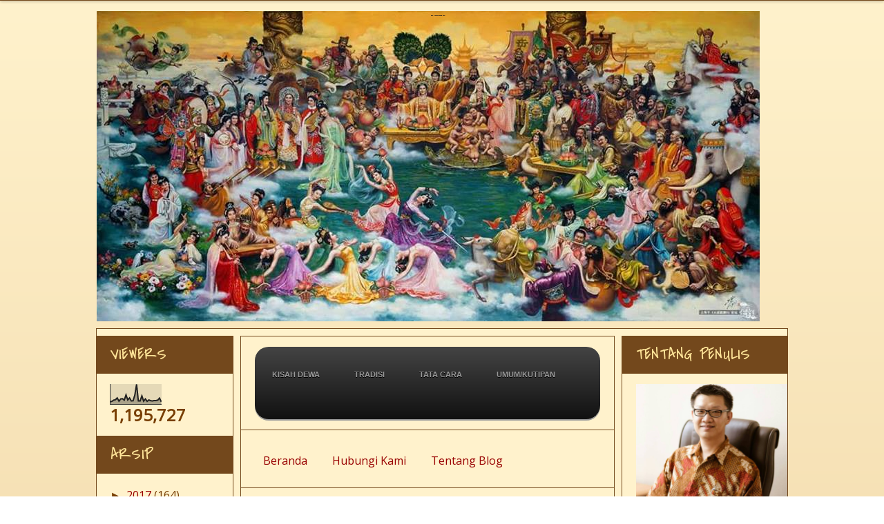

--- FILE ---
content_type: text/html; charset=UTF-8
request_url: http://www.kisahparadewa.com/2016/11/sekilas-mengenai-ramalan-12-shio-di.html
body_size: 24049
content:
<!DOCTYPE html>
<html dir='ltr' xmlns='http://www.w3.org/1999/xhtml' xmlns:b='http://www.google.com/2005/gml/b' xmlns:data='http://www.google.com/2005/gml/data' xmlns:expr='http://www.google.com/2005/gml/expr'>
<head>
<link href='https://www.blogger.com/static/v1/widgets/55013136-widget_css_bundle.css' rel='stylesheet' type='text/css'/>
<meta content='width=device-width, initial-scale=1, maximum-scale=1' name='viewport'/>
<meta content='text/html; charset=UTF-8' http-equiv='Content-Type'/>
<meta content='blogger' name='generator'/>
<link href='http://www.kisahparadewa.com/favicon.ico' rel='icon' type='image/x-icon'/>
<link href='http://www.kisahparadewa.com/2016/11/sekilas-mengenai-ramalan-12-shio-di.html' rel='canonical'/>
<link rel="alternate" type="application/atom+xml" title="Kisah Para Dewa - Atom" href="http://www.kisahparadewa.com/feeds/posts/default" />
<link rel="alternate" type="application/rss+xml" title="Kisah Para Dewa - RSS" href="http://www.kisahparadewa.com/feeds/posts/default?alt=rss" />
<link rel="service.post" type="application/atom+xml" title="Kisah Para Dewa - Atom" href="https://www.blogger.com/feeds/2766074655460410311/posts/default" />

<link rel="alternate" type="application/atom+xml" title="Kisah Para Dewa - Atom" href="http://www.kisahparadewa.com/feeds/8871601895693157653/comments/default" />
<!--Can't find substitution for tag [blog.ieCssRetrofitLinks]-->
<link href='https://scontent-sit4-1.xx.fbcdn.net/v/t1.0-9/15134811_1247187148686143_3907838515193994065_n.jpg?oh=58a389f364add7948dc637f041a1bdb6&oe=58BC26FE' rel='image_src'/>
<meta content='http://www.kisahparadewa.com/2016/11/sekilas-mengenai-ramalan-12-shio-di.html' property='og:url'/>
<meta content='Sekilas Mengenai Ramalan 12 Shio di Tahun Ayam Api 2017 (2568 Imlek)' property='og:title'/>
<meta content=' Sekilas Mengenai Ramalan 12 Shio di Tahun Ayam Api 2017 (2568 Imlek)   A. Unsur dan Sifat Tahun serta Warna Keberuntungan   Tahun ini merup...' property='og:description'/>
<meta content='https://lh3.googleusercontent.com/blogger_img_proxy/[base64]w1200-h630-p-k-no-nu' property='og:image'/>
<title>Sekilas Mengenai Ramalan 12 Shio di Tahun Ayam Api 2017 (2568 Imlek)</title>
<style type='text/css'>@font-face{font-family:'Chewy';font-style:normal;font-weight:400;font-display:swap;src:url(//fonts.gstatic.com/s/chewy/v18/uK_94ruUb-k-wn52KjI9OPec.woff2)format('woff2');unicode-range:U+0000-00FF,U+0131,U+0152-0153,U+02BB-02BC,U+02C6,U+02DA,U+02DC,U+0304,U+0308,U+0329,U+2000-206F,U+20AC,U+2122,U+2191,U+2193,U+2212,U+2215,U+FEFF,U+FFFD;}@font-face{font-family:'Covered By Your Grace';font-style:normal;font-weight:400;font-display:swap;src:url(//fonts.gstatic.com/s/coveredbyyourgrace/v17/QGYwz-AZahWOJJI9kykWW9mD6opopoqXSOSEHwgsiaXVIxnL.woff2)format('woff2');unicode-range:U+0100-02BA,U+02BD-02C5,U+02C7-02CC,U+02CE-02D7,U+02DD-02FF,U+0304,U+0308,U+0329,U+1D00-1DBF,U+1E00-1E9F,U+1EF2-1EFF,U+2020,U+20A0-20AB,U+20AD-20C0,U+2113,U+2C60-2C7F,U+A720-A7FF;}@font-face{font-family:'Covered By Your Grace';font-style:normal;font-weight:400;font-display:swap;src:url(//fonts.gstatic.com/s/coveredbyyourgrace/v17/QGYwz-AZahWOJJI9kykWW9mD6opopoqXSOSEEQgsiaXVIw.woff2)format('woff2');unicode-range:U+0000-00FF,U+0131,U+0152-0153,U+02BB-02BC,U+02C6,U+02DA,U+02DC,U+0304,U+0308,U+0329,U+2000-206F,U+20AC,U+2122,U+2191,U+2193,U+2212,U+2215,U+FEFF,U+FFFD;}@font-face{font-family:'Open Sans';font-style:normal;font-weight:400;font-stretch:100%;font-display:swap;src:url(//fonts.gstatic.com/s/opensans/v44/memSYaGs126MiZpBA-UvWbX2vVnXBbObj2OVZyOOSr4dVJWUgsjZ0B4taVIUwaEQbjB_mQ.woff2)format('woff2');unicode-range:U+0460-052F,U+1C80-1C8A,U+20B4,U+2DE0-2DFF,U+A640-A69F,U+FE2E-FE2F;}@font-face{font-family:'Open Sans';font-style:normal;font-weight:400;font-stretch:100%;font-display:swap;src:url(//fonts.gstatic.com/s/opensans/v44/memSYaGs126MiZpBA-UvWbX2vVnXBbObj2OVZyOOSr4dVJWUgsjZ0B4kaVIUwaEQbjB_mQ.woff2)format('woff2');unicode-range:U+0301,U+0400-045F,U+0490-0491,U+04B0-04B1,U+2116;}@font-face{font-family:'Open Sans';font-style:normal;font-weight:400;font-stretch:100%;font-display:swap;src:url(//fonts.gstatic.com/s/opensans/v44/memSYaGs126MiZpBA-UvWbX2vVnXBbObj2OVZyOOSr4dVJWUgsjZ0B4saVIUwaEQbjB_mQ.woff2)format('woff2');unicode-range:U+1F00-1FFF;}@font-face{font-family:'Open Sans';font-style:normal;font-weight:400;font-stretch:100%;font-display:swap;src:url(//fonts.gstatic.com/s/opensans/v44/memSYaGs126MiZpBA-UvWbX2vVnXBbObj2OVZyOOSr4dVJWUgsjZ0B4jaVIUwaEQbjB_mQ.woff2)format('woff2');unicode-range:U+0370-0377,U+037A-037F,U+0384-038A,U+038C,U+038E-03A1,U+03A3-03FF;}@font-face{font-family:'Open Sans';font-style:normal;font-weight:400;font-stretch:100%;font-display:swap;src:url(//fonts.gstatic.com/s/opensans/v44/memSYaGs126MiZpBA-UvWbX2vVnXBbObj2OVZyOOSr4dVJWUgsjZ0B4iaVIUwaEQbjB_mQ.woff2)format('woff2');unicode-range:U+0307-0308,U+0590-05FF,U+200C-2010,U+20AA,U+25CC,U+FB1D-FB4F;}@font-face{font-family:'Open Sans';font-style:normal;font-weight:400;font-stretch:100%;font-display:swap;src:url(//fonts.gstatic.com/s/opensans/v44/memSYaGs126MiZpBA-UvWbX2vVnXBbObj2OVZyOOSr4dVJWUgsjZ0B5caVIUwaEQbjB_mQ.woff2)format('woff2');unicode-range:U+0302-0303,U+0305,U+0307-0308,U+0310,U+0312,U+0315,U+031A,U+0326-0327,U+032C,U+032F-0330,U+0332-0333,U+0338,U+033A,U+0346,U+034D,U+0391-03A1,U+03A3-03A9,U+03B1-03C9,U+03D1,U+03D5-03D6,U+03F0-03F1,U+03F4-03F5,U+2016-2017,U+2034-2038,U+203C,U+2040,U+2043,U+2047,U+2050,U+2057,U+205F,U+2070-2071,U+2074-208E,U+2090-209C,U+20D0-20DC,U+20E1,U+20E5-20EF,U+2100-2112,U+2114-2115,U+2117-2121,U+2123-214F,U+2190,U+2192,U+2194-21AE,U+21B0-21E5,U+21F1-21F2,U+21F4-2211,U+2213-2214,U+2216-22FF,U+2308-230B,U+2310,U+2319,U+231C-2321,U+2336-237A,U+237C,U+2395,U+239B-23B7,U+23D0,U+23DC-23E1,U+2474-2475,U+25AF,U+25B3,U+25B7,U+25BD,U+25C1,U+25CA,U+25CC,U+25FB,U+266D-266F,U+27C0-27FF,U+2900-2AFF,U+2B0E-2B11,U+2B30-2B4C,U+2BFE,U+3030,U+FF5B,U+FF5D,U+1D400-1D7FF,U+1EE00-1EEFF;}@font-face{font-family:'Open Sans';font-style:normal;font-weight:400;font-stretch:100%;font-display:swap;src:url(//fonts.gstatic.com/s/opensans/v44/memSYaGs126MiZpBA-UvWbX2vVnXBbObj2OVZyOOSr4dVJWUgsjZ0B5OaVIUwaEQbjB_mQ.woff2)format('woff2');unicode-range:U+0001-000C,U+000E-001F,U+007F-009F,U+20DD-20E0,U+20E2-20E4,U+2150-218F,U+2190,U+2192,U+2194-2199,U+21AF,U+21E6-21F0,U+21F3,U+2218-2219,U+2299,U+22C4-22C6,U+2300-243F,U+2440-244A,U+2460-24FF,U+25A0-27BF,U+2800-28FF,U+2921-2922,U+2981,U+29BF,U+29EB,U+2B00-2BFF,U+4DC0-4DFF,U+FFF9-FFFB,U+10140-1018E,U+10190-1019C,U+101A0,U+101D0-101FD,U+102E0-102FB,U+10E60-10E7E,U+1D2C0-1D2D3,U+1D2E0-1D37F,U+1F000-1F0FF,U+1F100-1F1AD,U+1F1E6-1F1FF,U+1F30D-1F30F,U+1F315,U+1F31C,U+1F31E,U+1F320-1F32C,U+1F336,U+1F378,U+1F37D,U+1F382,U+1F393-1F39F,U+1F3A7-1F3A8,U+1F3AC-1F3AF,U+1F3C2,U+1F3C4-1F3C6,U+1F3CA-1F3CE,U+1F3D4-1F3E0,U+1F3ED,U+1F3F1-1F3F3,U+1F3F5-1F3F7,U+1F408,U+1F415,U+1F41F,U+1F426,U+1F43F,U+1F441-1F442,U+1F444,U+1F446-1F449,U+1F44C-1F44E,U+1F453,U+1F46A,U+1F47D,U+1F4A3,U+1F4B0,U+1F4B3,U+1F4B9,U+1F4BB,U+1F4BF,U+1F4C8-1F4CB,U+1F4D6,U+1F4DA,U+1F4DF,U+1F4E3-1F4E6,U+1F4EA-1F4ED,U+1F4F7,U+1F4F9-1F4FB,U+1F4FD-1F4FE,U+1F503,U+1F507-1F50B,U+1F50D,U+1F512-1F513,U+1F53E-1F54A,U+1F54F-1F5FA,U+1F610,U+1F650-1F67F,U+1F687,U+1F68D,U+1F691,U+1F694,U+1F698,U+1F6AD,U+1F6B2,U+1F6B9-1F6BA,U+1F6BC,U+1F6C6-1F6CF,U+1F6D3-1F6D7,U+1F6E0-1F6EA,U+1F6F0-1F6F3,U+1F6F7-1F6FC,U+1F700-1F7FF,U+1F800-1F80B,U+1F810-1F847,U+1F850-1F859,U+1F860-1F887,U+1F890-1F8AD,U+1F8B0-1F8BB,U+1F8C0-1F8C1,U+1F900-1F90B,U+1F93B,U+1F946,U+1F984,U+1F996,U+1F9E9,U+1FA00-1FA6F,U+1FA70-1FA7C,U+1FA80-1FA89,U+1FA8F-1FAC6,U+1FACE-1FADC,U+1FADF-1FAE9,U+1FAF0-1FAF8,U+1FB00-1FBFF;}@font-face{font-family:'Open Sans';font-style:normal;font-weight:400;font-stretch:100%;font-display:swap;src:url(//fonts.gstatic.com/s/opensans/v44/memSYaGs126MiZpBA-UvWbX2vVnXBbObj2OVZyOOSr4dVJWUgsjZ0B4vaVIUwaEQbjB_mQ.woff2)format('woff2');unicode-range:U+0102-0103,U+0110-0111,U+0128-0129,U+0168-0169,U+01A0-01A1,U+01AF-01B0,U+0300-0301,U+0303-0304,U+0308-0309,U+0323,U+0329,U+1EA0-1EF9,U+20AB;}@font-face{font-family:'Open Sans';font-style:normal;font-weight:400;font-stretch:100%;font-display:swap;src:url(//fonts.gstatic.com/s/opensans/v44/memSYaGs126MiZpBA-UvWbX2vVnXBbObj2OVZyOOSr4dVJWUgsjZ0B4uaVIUwaEQbjB_mQ.woff2)format('woff2');unicode-range:U+0100-02BA,U+02BD-02C5,U+02C7-02CC,U+02CE-02D7,U+02DD-02FF,U+0304,U+0308,U+0329,U+1D00-1DBF,U+1E00-1E9F,U+1EF2-1EFF,U+2020,U+20A0-20AB,U+20AD-20C0,U+2113,U+2C60-2C7F,U+A720-A7FF;}@font-face{font-family:'Open Sans';font-style:normal;font-weight:400;font-stretch:100%;font-display:swap;src:url(//fonts.gstatic.com/s/opensans/v44/memSYaGs126MiZpBA-UvWbX2vVnXBbObj2OVZyOOSr4dVJWUgsjZ0B4gaVIUwaEQbjA.woff2)format('woff2');unicode-range:U+0000-00FF,U+0131,U+0152-0153,U+02BB-02BC,U+02C6,U+02DA,U+02DC,U+0304,U+0308,U+0329,U+2000-206F,U+20AC,U+2122,U+2191,U+2193,U+2212,U+2215,U+FEFF,U+FFFD;}@font-face{font-family:'Oswald';font-style:normal;font-weight:700;font-display:swap;src:url(//fonts.gstatic.com/s/oswald/v57/TK3_WkUHHAIjg75cFRf3bXL8LICs1xZosUtiZSSUhiCXABTV.woff2)format('woff2');unicode-range:U+0460-052F,U+1C80-1C8A,U+20B4,U+2DE0-2DFF,U+A640-A69F,U+FE2E-FE2F;}@font-face{font-family:'Oswald';font-style:normal;font-weight:700;font-display:swap;src:url(//fonts.gstatic.com/s/oswald/v57/TK3_WkUHHAIjg75cFRf3bXL8LICs1xZosUJiZSSUhiCXABTV.woff2)format('woff2');unicode-range:U+0301,U+0400-045F,U+0490-0491,U+04B0-04B1,U+2116;}@font-face{font-family:'Oswald';font-style:normal;font-weight:700;font-display:swap;src:url(//fonts.gstatic.com/s/oswald/v57/TK3_WkUHHAIjg75cFRf3bXL8LICs1xZosUliZSSUhiCXABTV.woff2)format('woff2');unicode-range:U+0102-0103,U+0110-0111,U+0128-0129,U+0168-0169,U+01A0-01A1,U+01AF-01B0,U+0300-0301,U+0303-0304,U+0308-0309,U+0323,U+0329,U+1EA0-1EF9,U+20AB;}@font-face{font-family:'Oswald';font-style:normal;font-weight:700;font-display:swap;src:url(//fonts.gstatic.com/s/oswald/v57/TK3_WkUHHAIjg75cFRf3bXL8LICs1xZosUhiZSSUhiCXABTV.woff2)format('woff2');unicode-range:U+0100-02BA,U+02BD-02C5,U+02C7-02CC,U+02CE-02D7,U+02DD-02FF,U+0304,U+0308,U+0329,U+1D00-1DBF,U+1E00-1E9F,U+1EF2-1EFF,U+2020,U+20A0-20AB,U+20AD-20C0,U+2113,U+2C60-2C7F,U+A720-A7FF;}@font-face{font-family:'Oswald';font-style:normal;font-weight:700;font-display:swap;src:url(//fonts.gstatic.com/s/oswald/v57/TK3_WkUHHAIjg75cFRf3bXL8LICs1xZosUZiZSSUhiCXAA.woff2)format('woff2');unicode-range:U+0000-00FF,U+0131,U+0152-0153,U+02BB-02BC,U+02C6,U+02DA,U+02DC,U+0304,U+0308,U+0329,U+2000-206F,U+20AC,U+2122,U+2191,U+2193,U+2212,U+2215,U+FEFF,U+FFFD;}@font-face{font-family:'Paytone One';font-style:normal;font-weight:400;font-display:swap;src:url(//fonts.gstatic.com/s/paytoneone/v25/0nksC9P7MfYHj2oFtYm2ChTigPvfiwq-FQc.woff2)format('woff2');unicode-range:U+0102-0103,U+0110-0111,U+0128-0129,U+0168-0169,U+01A0-01A1,U+01AF-01B0,U+0300-0301,U+0303-0304,U+0308-0309,U+0323,U+0329,U+1EA0-1EF9,U+20AB;}@font-face{font-family:'Paytone One';font-style:normal;font-weight:400;font-display:swap;src:url(//fonts.gstatic.com/s/paytoneone/v25/0nksC9P7MfYHj2oFtYm2ChTjgPvfiwq-FQc.woff2)format('woff2');unicode-range:U+0100-02BA,U+02BD-02C5,U+02C7-02CC,U+02CE-02D7,U+02DD-02FF,U+0304,U+0308,U+0329,U+1D00-1DBF,U+1E00-1E9F,U+1EF2-1EFF,U+2020,U+20A0-20AB,U+20AD-20C0,U+2113,U+2C60-2C7F,U+A720-A7FF;}@font-face{font-family:'Paytone One';font-style:normal;font-weight:400;font-display:swap;src:url(//fonts.gstatic.com/s/paytoneone/v25/0nksC9P7MfYHj2oFtYm2ChTtgPvfiwq-.woff2)format('woff2');unicode-range:U+0000-00FF,U+0131,U+0152-0153,U+02BB-02BC,U+02C6,U+02DA,U+02DC,U+0304,U+0308,U+0329,U+2000-206F,U+20AC,U+2122,U+2191,U+2193,U+2212,U+2215,U+FEFF,U+FFFD;}</style>
<style id='page-skin-1' type='text/css'><!--
/*
-----------------------------------------------
template simple slider - http://trikmudahseo.blogspot.com/
----------------------------------------------- */
/* Variable definitions
====================
<Variable name="keycolor" description="Main Color" type="color" default="#66bbdd"/>
<Group description="Page Text" selector="body">
<Variable name="bodyfont" description="Font" type="font"
default="normal normal 12px Arial, Tahoma, Helvetica, FreeSans, sans-serif"/>
<Variable name="textcolor" description="Text Color" type="color" default="#222222"/>
</Group>
<Group description="Backgrounds" selector=".body-fauxcolumns-outer">
<Variable name="bodycolor" description="Body Gradient-top" type="color" default="#ff0000"/>
<Variable name="bodycolor2" description="Body Gradient-bottom" type="color" default="#ff0000"/>
<Variable name="bodybackgroundcolor" description="Main Background" type="color" default="#66bbdd"/>
<Variable name="topcolor" description="Menu Gradient-bottom" type="color" default="transparent"/>
<Variable name="topcolor3" description="Menu Gradient-top" type="color" default="transparent"/>
<Variable name="topcolor2" description="Selection Color" type="color" default="transparent"/>
</Group>
<Group description="Links" selector=".main-outer">
<Variable name="linkcolor" description="Link Color" type="color" default="#2288bb"/>
<Variable name="linkvisited" description="Visited Color" type="color" default="#888888"/>
<Variable name="linkhover" description="Hover Color" type="color" default="#33aaff"/>
</Group>
<Group description="Blog Title" selector=".header h1">
<Variable name="pagetitlefont" description="Font" type="font"
default="normal normal 60px Arial, Tahoma, Helvetica, FreeSans, sans-serif"/>
<Variable name="pagetitlecolor" description="Title Color" type="color" default="#3399bb" />
</Group>
<Group description="Blog Description" selector=".header .description">
<Variable name="descriptioncolor" description="Description Color" type="color"
default="#777777" />
<Variable name="descriptionfont" description="Font" type="font"
default="normal normal 12px Arial, Tahoma, Helvetica, FreeSans, sans-serif"/>
</Group>
<Group description="Post Title" selector="h2.post-title, .comments h4">
<Variable name="headerfont" description="Font" type="font"
default="normal normal 22px Arial, Tahoma, Helvetica, FreeSans, sans-serif"/>
<Variable name="titlecolor" description="Text Color" type="color"
default="#000000"/>
<Variable name="blockquote" description="Quote Color" type="color"
default="#000000"/>
</Group>
<Group description="Post Footer" selector=".post-footer">
<Variable name="postfootertextcolor" description="Text Color" type="color" default="#666666"/>
<Variable name="postfooterbackgroundcolor" description="Background Color" type="color"
default="#f9f9f9"/>
<Variable name="postfooterfont" description="Font" type="font"
default="normal normal 12px Arial, Tahoma, Helvetica, FreeSans, sans-serif"/>
</Group>
<Variable name="bordercolor" description="Border Color" type="color" default="#eeeeee"/>
<Group description="Gadgets" selector="#sidebar1-wrapper, #sidebar2-wrapper">
<Variable name="widgettitlefont" description="Title Font" type="font"
default="normal bold 11px Arial, Tahoma, Helvetica, FreeSans, sans-serif"/>
<Variable name="bgwidget" description="Title Background" type="color" default="#ff0000"/>
<Variable name="widgettitlecolor" description="Title Color" type="color" default="#000000"/>
<Variable name="sidebartextcolor" description="Sidebar Text Color" type="color"
default="#777777" />
<Variable name="hoverbg" description="Hovered Background" type="color" default="#ff0000"/>
</Group>
<Group description="Credit" selector="#credit-wrapper">
<Variable name="footercolor" description="Text Color" type="color" default="#666666"/>
<Variable name="footerbg" description="Background Color" type="color"
default="#f9f9f9"/>
<Variable name="footerfont" description="Font" type="font"
default="normal normal 12px Arial, Tahoma, Helvetica, FreeSans, sans-serif"/>
</Group>
<Variable name="body.background" description="Body Background" type="background"
color="#d64646" default="$(color) none repeat scroll top left"/>
<Variable name="body.background.override" description="Body Background Override" type="string" default=""/>
<Variable name="body.background.gradient.cap" description="Body Gradient Cap" type="url"
default="url(//www.blogblog.com/1kt/simple/gradients_light.png)"/>
<Variable name="body.background.gradient.tile" description="Body Gradient Tile" type="url"
default="url(//www.blogblog.com/1kt/simple/body_gradient_tile_light.png)"/>
<Variable name="content.background.color.selector" description="Content Background Color Selector" type="string" default=".content-inner"/>
<Variable name="content.padding" description="Content Padding" type="length" default="10px"/>
<Variable name="content.padding.horizontal" description="Content Horizontal Padding" type="length" default="10px"/>
<Variable name="content.shadow.spread" description="Content Shadow Spread" type="length" default="40px"/>
<Variable name="content.shadow.spread.webkit" description="Content Shadow Spread (WebKit)" type="length" default="5px"/>
<Variable name="content.shadow.spread.ie" description="Content Shadow Spread (IE)" type="length" default="10px"/>
<Variable name="main.border.width" description="Main Border Width" type="length" default="0"/>
<Variable name="header.background.gradient" description="Header Gradient" type="url" default="none"/>
<Variable name="header.shadow.offset.left" description="Header Shadow Offset Left" type="length" default="-1px"/>
<Variable name="header.shadow.offset.top" description="Header Shadow Offset Top" type="length" default="-1px"/>
<Variable name="header.shadow.spread" description="Header Shadow Spread" type="length" default="1px"/>
<Variable name="header.padding" description="Header Padding" type="length" default="30px"/>
<Variable name="header.border.size" description="Header Border Size" type="length" default="1px"/>
<Variable name="header.bottom.border.size" description="Header Bottom Border Size" type="length" default="0"/>
<Variable name="header.border.horizontalsize" description="Header Horizontal Border Size" type="length" default="0"/>
<Variable name="description.text.size" description="Description Text Size" type="string" default="140%"/>
<Variable name="tabs.margin.top" description="Tabs Margin Top" type="length" default="0" />
<Variable name="tabs.margin.side" description="Tabs Side Margin" type="length" default="30px" />
<Variable name="tabs.background.gradient" description="Tabs Background Gradient" type="url"
default="url(//www.blogblog.com/1kt/simple/gradients_light.png)"/>
<Variable name="tabs.border.width" description="Tabs Border Width" type="length" default="1px"/>
<Variable name="tabs.bevel.border.width" description="Tabs Bevel Border Width" type="length" default="1px"/>
<Variable name="date.header.padding" description="Date Header Padding" type="string" default="inherit"/>
<Variable name="date.header.letterspacing" description="Date Header Letter Spacing" type="string" default="inherit"/>
<Variable name="date.header.margin" description="Date Header Margin" type="string" default="inherit"/>
<Variable name="post.margin.bottom" description="Post Bottom Margin" type="length" default="25px"/>
<Variable name="image.border.small.size" description="Image Border Small Size" type="length" default="2px"/>
<Variable name="image.border.large.size" description="Image Border Large Size" type="length" default="5px"/>
<Variable name="page.width.selector" description="Page Width Selector" type="string" default=".region-inner"/>
<Variable name="page.width" description="Page Width" type="string" default="auto"/>
<Variable name="main.section.margin" description="Main Section Margin" type="length" default="15px"/>
<Variable name="main.padding" description="Main Padding" type="length" default="15px"/>
<Variable name="main.padding.top" description="Main Padding Top" type="length" default="30px"/>
<Variable name="main.padding.bottom" description="Main Padding Bottom" type="length" default="30px"/>
<Variable name="paging.background"
color="#ffffff"
description="Background of blog paging area" type="background"
default="transparent none no-repeat scroll top center"/>
<Variable name="footer.bevel" description="Bevel border length of footer" type="length" default="0"/>
<Variable name="mobile.background.overlay" description="Mobile Background Overlay" type="string"
default="transparent none repeat scroll top left"/>
<Variable name="mobile.background.size" description="Mobile Background Size" type="string" default="auto"/>
<Variable name="mobile.button.color" description="Mobile Button Color" type="color" default="#ffffff" />
<Variable name="startSide" description="Side where text starts in blog language" type="automatic" default="left"/>
<Variable name="endSide" description="Side where text ends in blog language" type="automatic" default="right"/>
*/
#navbar, #navbar-iframe{display:none;height:0;visibility:hidden}
body {
background-image: -webkit-gradient(
linear,
left top,
left bottom,
color-stop(0, #fff2cc),
color-stop(1, #b45f06)
);
background-image: -o-linear-gradient(bottom, #fff2cc 0%, #b45f06 100%);
background-image: -moz-linear-gradient(bottom, #fff2cc 0%, #b45f06 100%);
background-image: -webkit-linear-gradient(bottom, #fff2cc 0%, #b45f06 100%);
background-image: -ms-linear-gradient(bottom, #fff2cc 0%, #b45f06 100%);
background-image: linear-gradient(to bottom, #fff2cc 0%, #b45f06 100%);
margin:0;
color:#1d1d1d;
font:x-small Georgia Serif;
font-size/* */:/**/small;
font-size: /**/small;
text-align: center;
}
a:link {
color:#990000;
text-decoration:none;
}
a:visited {
color:#990000;
text-decoration:none;
}
a:hover {
color:#3d85c6;
text-decoration:underline;
}
a img {
border-width:0;
}
#top-wrapper {
background-image: -webkit-gradient(
linear,
left top,
left bottom,
color-stop(0, #f1c232),
color-stop(1, #e69138)
);
background-image: -o-linear-gradient(bottom, #f1c232 0%, #e69138 100%);
background-image: -moz-linear-gradient(bottom, #f1c232 0%, #e69138 100%);
background-image: -webkit-linear-gradient(bottom, #f1c232 0%, #e69138 100%);
background-image: -ms-linear-gradient(bottom, #f1c232 0%, #e69138 100%);
background-image: linear-gradient(to bottom, #f1c232 0%, #e69138 100%);
width:100%;
margin:0 auto;
padding:0 auto;
text-align:left;
font: normal normal 16px Open Sans;
clear:both;
border-bottom: 1px solid #73481c;
-webkit-box-shadow: rgba(0, 0, 0, 0.8) 0px 0px 2px;
-moz-box-shadow: rgba(0,0,0,0.8) 0px 0px 2px;
box-shadow: rgba(0, 0, 0, 0.8) 0px 0px 4px;
}
#top-inner {
width: 1000px;
margin:0 auto;
padding:0 auto;
text-align:left;
font: normal normal 16px Open Sans;
word-wrap: break-word; /* fix for long text breaking sidebar float in IE */
overflow: hidden; /* fix for long non-text content breaking IE sidebar float */
}
#top1-wrapper {
width: 950px;
float: left;
word-wrap: break-word; /* fix for long text breaking sidebar float in IE */
overflow: hidden; /* fix for long non-text content breaking IE sidebar float */
}
.top1 h2 {
display:none
}
.top1 #PageList1 {
width:100%;
margin:0;
padding:0;
}
.top1 #PageList1 ul {
margin:0;
padding:0;
text-transform:none;
list-style-type:none;
}
.top1 #PageList1 li {
display: inline;
margin: 0;
}
.top1 #PageList1 li a {
float:left;
display: block;
text-decoration:none;
padding:0 18px;
color:#fff;
line-height:46px;
font-family:'Arial', sans-serif;
font-size:11px;
font-weight:normal;
text-transform:uppercase;
-webkit-transition: all 0.1s ease-in;
-moz-transition: all 0.1s ease-in;
-o-transition: all 0.1s ease-in;
transition: all 0.1s ease-in;
letter-spacing: 1px;
}
.top1 #PageList1 li a:visited {
color:#fff;
}
.top1 #PageList1 li a:hover, .top1 #PageList1 li.selected a, .top1 #PageList1 li.selected a:visited {
background:#73481c;
}
#header-wrapper {
width:1000px;
margin:0 auto;
border:0px solid #73481c;
text-align:left;
font: normal normal 16px Open Sans;
}
#header-inner {
background-position: center;
margin-left: auto;
margin-right: auto;
}
#header {
float:left;
width:988px;
margin:0;
border:none;
text-align: center;
color:#1d1d1d;
}
.header .widget {padding:15px 0 10px; color:#1d1d1d;}
#header h1 {
margin:0;
padding:5px 0 0;
line-height:1.2em;
text-transform:uppercase;
letter-spacing:.1em;
font: normal normal 2px Paytone One;
color:#1d1d1d;
}
.pengganti {
margin:0;
padding:5px 0 0;
line-height:1.2em;
text-transform:uppercase;
letter-spacing:.1em;
font: normal normal 2px Paytone One;
color:#1d1d1d;
}
#header a {
color:#1d1d1d;
text-decoration:none;
}
#header a:hover {
color:#1d1d1d;
}
#header .description {
margin:0;
padding:0;
max-width:auto;
text-transform:none;
letter-spacing:.01em;
line-height: 1.3em;
font: normal normal 2px Open Sans;
color: #1d1d1d;
}
#header img {
margin-left: auto;
margin-right: auto;
}
#outer-wrapper {
background:#fff2cc;
border: 1px solid #73481c;
width: 1000px;
margin:0 auto;
padding: 10px 0 0 0;
text-align:left;
font: normal normal 16px Open Sans;
}
#content-wrapper {
float: left;
width: 750px;
margin:0 auto;
padding:0 auto;
text-align:left;
font: normal normal 16px Open Sans;
}
#crosscol-wrapper {
clear:both;
width: 540px;
word-wrap: break-word; /* fix for long text breaking sidebar float in IE */
overflow: hidden; /* fix for long non-text content breaking IE sidebar float */
}
.crosscol {color: #783f04;line-height: 1.5em;}
.crosscol .widget {padding:15px 20px;text-align:left; border-bottom:1px solid #73481c;margin:0 0 5px}
#main-wrapper {
border:1px solid #73481c;
width: 540px;
float: right;
word-wrap: break-word; /* fix for long text breaking sidebar float in IE */
overflow: hidden; /* fix for long non-text content breaking IE sidebar float */
}
#sidebar-wrapper {
width: 198px;
float: left;
word-wrap: break-word; /* fix for long text breaking sidebar float in IE */
overflow: hidden;/* fix for long non-text content breaking IE sidebar float */
}
#sidebar2-wrapper {
width: 240px;
float: right;
word-wrap: break-word; /* fix for long text breaking sidebar float in IE */
overflow: hidden;/* fix for long non-text content breaking IE sidebar float */
}
.post {
margin:0 0 10px;
border-bottom:1px solid #73481c;
padding: 15px 20px;
}
.post h3 {
font:normal bold 30px Oswald;
margin:.25em 0 0;
padding:0 0 4px;
line-height:1.2em;
color:#73481c;
border-bottom:3px double #73481c;
margin-bottom:30px;
}
.post h3 a, .post h3 a:visited, .post h3 strong {
display:block;
text-decoration:none;
color:#990000;
}
.post h3 strong, .post h3 a:hover {
color:#3d85c6;
}
.post h2 {
font:normal bold 30px Oswald;
margin:.25em 0 0;
padding:0 0 4px;
line-height:1.2em;
color:#73481c;
border-bottom:3px double #73481c;
margin-bottom:30px;
}
.post h2 a, .post h2 a:visited, .post h2 strong {
display:block;
text-decoration:none;
color:#990000;
}
.post h2 strong, .post h2 a:hover {
color:#3d85c6;
}
.post h1 {
font:normal bold 30px Oswald;
margin:.25em 0 0;
padding:0 0 4px;
line-height:1.2em;
color:#73481c;
border-bottom:3px double #73481c;
margin-bottom:30px;
}
.post h1 a, .post h1 a:visited, .post h1 strong {
display:block;
text-decoration:none;
color:#990000;
}
.post h1 strong, .post h1 a:hover {
color:#3d85c6;
}
.post-body {
margin:0 0 .75em;
line-height:1.6em;
}
.post-body h2 {font-size:170%;border:none;}
.post-body h3 {font-size:150%;border:none;}
.post-body h4 {font-size:130%;border:none;}
.post-body blockquote {
line-height:1.6em;
}
.post-footer {
margin: .75em 0;
color:#1d1d1d;
text-transform:none;
letter-spacing:.01em;
font: normal normal 12px Arial, Tahoma, Helvetica, FreeSans, sans-serif;
line-height: 1.4em;
}
.comment-link {
margin-left:.6em;
}
.post img, table.tr-caption-container {
padding-top:4px;
border:none;
}
.tr-caption-container img {
border: none;
padding: 0;
}
.post blockquote {
background:#1d1d1d;
border: 3px dashed #73481c;
padding: 20px;
margin:5px 0;
}
.post blockquote p {
margin:.75em 0;
}
.comments .avatar-image-container {
max-height:36px;
width:36px;
margin-top:0px;
clear:none;
}
.comments .avatar-image-container img {
max-width:36px;
width:36px;
}
.comments .comments-content .comment,
.comments .comments-content .comment:first-child,
.comments .comments-content .comment:last-child {
margin:5px 0;
padding:10px 0 0;
border-top:1px dotted #ccc;
}
.comments .comments-content .datetime {
font-size:13px;
line-height:1;
}
.comments .comments-content .datetime a {
display:block;
margin:6px 0 0;
color:#666;
}
.comments .comments-content .comment-content {
text-align:left;
margin:0 0 0 -49px;
padding:10px 0;
line-height: 1.5em;
}
.comments .comments-content .comment-content a {
border-bottom:1px solid #990000;
}
.comments .comment span.comment-actions {
margin-left:-49px;
}
.comments .comment .comment-actions a {
margin-right:10px;
padding:0;
font-size:12px;
text-transform:uppercase;
color:#990000;
}
.comments .comments-content .comment-replies {
margin-left:0;
margin-top:0;
padding-left:36px;
}
.comments .continue a {
text-transform:uppercase;
font-weight:normal;
padding:0;
margin:0;
color:#990000;
}
.comments .comments-content .user {
text-transform:uppercase;
font-weight:normal;
}
.comments .comments-content .user a {
color:#990000;
text-decoration:none;
border-bottom:1px solid #999;
}
#comments {padding:0 20px}
#comments h4 {
font-family: 'Droid Sans', sans-serif;
margin:5px 0;
font-size:20px;
font-weight: normal;
line-height: 1.2em;
text-transform:none;
letter-spacing:.01em;
color: #73481c;
}
#comments-block {
margin:1em 0 1.5em;
line-height:1.5em;
}
#comments-block .comment-author {
margin:.5em 0;
}
#comments-block .comment-body {
margin:.25em 0 0;
}
#comments-block .comment-footer {
margin:-.25em 0 2em;
line-height: 1.4em;
text-transform:uppercase;
letter-spacing:.01em;
}
#comments-block .comment-body p {
margin:0 0 .75em;
}
.deleted-comment {
font-style:italic;
color:gray;
}
#blog-pager-newer-link {
float: left;
}
#blog-pager-older-link {
float: right;
}
#blog-pager {
padding:7px 20px;
text-align: center;
}
.feed-links {
display:none;
padding:0 20px;
clear: both;
line-height: 2.5em;
}
.sidebar h2, .sidebar h3, .sidebar h4 {
background:#73481c;
margin:0;
padding:10px 20px;
border-bottom:1px solid #73481c;
font:normal normal 24px Covered By Your Grace;
line-height: 1.4em;
text-transform:uppercase;
letter-spacing:.01em;
color:#ffe599;
}
.sidebar {
border-top:1px solid #73481c;
color: #783f04;
line-height: 1.5em;
}
.sidebar ul {
list-style:none;
margin:0 0 0;
padding:0 0 0;
}
.sidebar li {
margin:0;
padding:0 0 2px 0;
text-indent:0px;
line-height:1.5em;
}
.sidebar .widget {
border:1px solid #73481c;
border-width:0 1px 1px 0;
margin:0;
padding:0;
}
.sidebar .widget-content {
padding:15px 20px 15px 19px;
}
.sidebar #Label1 h2, .sidebar #Label2 h2, .sidebar #Label3 h2 {
background:#73481c;
margin:0;
padding:10px 20px;
border-bottom:none;
font:normal normal 24px Covered By Your Grace;
line-height: 1.4em;
text-transform:uppercase;
letter-spacing:.01em;
color:#ffe599;
}
.sidebar #Label1 h3, .sidebar #Label2 h3, .sidebar #Label3 h3 {
background:#73481c;
margin:0;
padding:10px 20px;
border-bottom:none;
font:normal normal 24px Covered By Your Grace;
line-height: 1.4em;
text-transform:uppercase;
letter-spacing:.01em;
color:#ffe599;
}
.sidebar #Label1 h4, .sidebar #Label2 h4, .sidebar #Label3 h4 {
background:#73481c;
margin:0;
padding:10px 20px;
border-bottom:none;
font:normal normal 24px Covered By Your Grace;
line-height: 1.4em;
text-transform:uppercase;
letter-spacing:.01em;
color:#ffe599;
}
.sidebar #Label1, .sidebar #Label2, .sidebar #Label3 {
margin:0;padding:0
}
.sidebar #Label1 .widget-content, .sidebar #Label2 .widget-content, .sidebar #Label3 .widget-content {
padding:0;
}
.sidebar #Label1 ul, .sidebar #Label2 ul, .sidebar #Label3 ul {
margin:0;padding:0;
}
.sidebar #Label1 ul li, .sidebar #Label2 ul li, .sidebar #Label3 ul li{
margin:0;
padding:0 20px;
text-indent:0px;
line-height:36px;
list-style:none;
display:block;
border-top:1px solid #73481c;
}
.sidebar #Label1 li:hover, .sidebar #Label2 li:hover, .sidebar #Label3 li:hover {background:#f9cb9c;}
.sidebar #Label1 li a, .sidebar #Label2 li a, .sidebar #Label3 li a {color:#990000}
.sidebar #Label1 li a:hover, .sidebar #Label2 li a:hover, .sidebar #Label3 li a:hover {color:#3d85c6;text-decoration:none;}
.sidebar .PopularPosts h2 {
background:#73481c;
margin:0;
padding:10px 20px;
border:none;
font:normal normal 24px Covered By Your Grace;
line-height: 1.4em;
text-transform:uppercase;
letter-spacing:.01em;
color:#ffe599;
}
.sidebar .PopularPosts h3 {
background:#73481c;
margin:0;
padding:10px 20px;
border:none;
font:normal normal 24px Covered By Your Grace;
line-height: 1.4em;
text-transform:uppercase;
letter-spacing:.01em;
color:#ffe599;
}
.sidebar .PopularPosts h4 {
background:#73481c;
margin:0;
padding:10px 20px;
border:none;
font:normal normal 24px Covered By Your Grace;
line-height: 1.4em;
text-transform:uppercase;
letter-spacing:.01em;
color:#ffe599;
}
.sidebar .PopularPosts {
margin:0;padding:0
color: #783f04;
}
.sidebar .PopularPosts .widget-content {
padding:0;
}
.sidebar .PopularPosts {
text-transform:none;
padding:0 auto;
}
.sidebar .PopularPosts ul {
margin:0;padding:0;
}
.sidebar .PopularPosts ul li {
margin:0;
padding:15px 20px;
text-indent:0px;
line-height:1.3em;
list-style:none;
display:block;
border-top:1px solid #73481c;
}
.sidebar .PopularPosts li:hover {background:#f9cb9c;}
.sidebar .PopularPosts li a {color:#990000;}
.sidebar .PopularPosts li a:hover {
text-decoration:none;
color:#3d85c6;
-o-transition: all 0.4s ease-out;
-webkit-transition: all 0.4s ease-out;
-ms-transition: all 0.4s ease-out;
transition: all 0.4s ease-out;
}
.sidebar .PopularPosts .item-content { margin:0; padding:0;}
.sidebar .PopularPosts .item-title {font-size:13px;font-weight:normal;text-decoration:none;text-transform:uppercase}
.sidebar .PopularPosts .item-snippet {font-size:12px;padding:0;margin:2px 0 0;line-height:1.4em;color:color: #783f04;}
.sidebar .PopularPosts .item-content img{width:98px;height:auto;padding:10px; border:1px solid #73481c;}
.sidebar2 h2, .sidebar2 h3, .sidebar2 h4 {
background:#73481c;
margin:0;
padding:10px 20px;
border-bottom:1px solid #73481c;
font:normal normal 24px Covered By Your Grace;
line-height: 1.4em;
text-transform:uppercase;
letter-spacing:.01em;
color:#ffe599;
}
.sidebar2 {
border-top:1px solid #73481c;
color: #783f04;
line-height: 1.5em;
}
.sidebar2 ul {
list-style:none;
margin:0 0 0;
padding:0 0 0;
}
.sidebar2 li {
margin:0;
padding:0 0 2px 0;
text-indent:0px;
line-height:1.5em;
}
.sidebar2 .widget {
border:1px solid #73481c;
border-width:0 0 1px 1px;
margin:0;
padding:0;
}
.sidebar2 .widget-content {
padding:15px 19px 15px 20px;
}
.sidebar2 .PopularPosts h2 {
background:#73481c;
margin:0;
padding:10px 20px;
border:none;
font:normal normal 24px Covered By Your Grace;
line-height: 1.4em;
text-transform:uppercase;
letter-spacing:.01em;
color:#ffe599;
}
.sidebar2 .PopularPosts h3 {
background:#73481c;
margin:0;
padding:10px 20px;
border:none;
font:normal normal 24px Covered By Your Grace;
line-height: 1.4em;
text-transform:uppercase;
letter-spacing:.01em;
color:#ffe599;
}
.sidebar2 .PopularPosts h4 {
background:#73481c;
margin:0;
padding:10px 20px;
border:none;
font:normal normal 24px Covered By Your Grace;
line-height: 1.4em;
text-transform:uppercase;
letter-spacing:.01em;
color:#ffe599;
}
.sidebar2 .PopularPosts {
margin:0;padding:0
}
.sidebar2 .PopularPosts .widget-content {
padding:0;
}
.sidebar2 .PopularPosts {
text-transform:none;
padding:0 auto;
}
.sidebar2 .PopularPosts ul {
margin:0;padding:0;
}
.sidebar2 .PopularPosts ul li {
margin:0;
padding:15px 20px;
text-indent:0px;
line-height:1.3em;
list-style:none;
display:block;
border-top:1px solid #73481c;
}
.sidebar2 .PopularPosts li:hover {background:#f9cb9c;}
.sidebar2 .PopularPosts li a {color:#990000}
.sidebar2 .PopularPosts li a:hover {
text-decoration:none;
color:#3d85c6;
-o-transition: all 0.4s ease-out;
-webkit-transition: all 0.4s ease-out;
-ms-transition: all 0.4s ease-out;
transition: all 0.4s ease-out;
}
.sidebar2 .PopularPosts .item-content { margin:0; padding:0;}
.sidebar2 .PopularPosts .item-title {font-size:13px;font-weight:normal;text-decoration:none;text-transform:uppercase}
.sidebar2 .PopularPosts .item-snippet {font-size:12px;padding:0;margin:2px 0 0;line-height:1.4em;color:#783f04;}
.sidebar2 .PopularPosts img {border:1px solid #ddd;padding:4px}
.sidebar2 .label-size {
background:#f1f1f1;
margin:0 3px 5px 0;
padding: 6px;
text-transform: uppercase;
border: solid 1px #ccc;
border-radius: 3px;
float:left;
text-decoration:none;
font-size:10px;
color:#333;
position:relative;
}
.label-size:hover {
background:#f9cb9c;
border:1px solid #999;
text-decoration: none;-moz-transition: all 0.2s ease-out;
-o-transition: all 0.2s ease-out;
-webkit-transition: all 0.2s ease-out;
-ms-transition: all 0.2s ease-out;
transition: all 0.2s ease-out;
-webkit-box-shadow:0 1px 2px rgba(0,0,0,.25);
-moz-box-shadow:0 1px 2px rgba(0,0,0,.25);
box-shadow:0 1px 2px rgba(0,0,0,.25);
}
.sidebar2 .label-size a {
color:#990000;
text-transform: uppercase;
text-decoration: none;
}
.label-size a:hover {
color:#3d85c6;
text-decoration: none;
}
.profile-img {
float: left;
margin-top: 0;
margin-right: 5px;
margin-bottom: 5px;
margin-left: 0;
padding: 4px;
border: 1px solid #73481c;
}
.profile-data {
margin:0;
text-transform:uppercase;
letter-spacing:.01em;
font: normal normal 12px Arial, Tahoma, Helvetica, FreeSans, sans-serif;
color:#ffe599;
font-weight: bold;
line-height: 1.5em;
}
.profile-datablock {
margin:.5em 0 .5em;
}
.profile-textblock {
margin: 0.5em 0;
line-height: 1.5em;
}
.profile-link {
font: normal normal 12px Arial, Tahoma, Helvetica, FreeSans, sans-serif;
text-transform: uppercase;
letter-spacing: .01em;
}
#footer {
width:1000px;
clear:both;
margin:0 auto;
padding:0 auto;
line-height: 1.5em;
text-transform:none;
letter-spacing:.01em;
text-align: center;
}
.footer .widget {margin:0;padding: 15px 0;border-top:#73481c}
#showpageArea{font:normal normal 16px Open Sans;margin:0;padding:0}
.showpageArea a{font-size:14px;font-weight:bold;text-decoration:none}
.showpageNum a{background:#e69138;font-size:14px;font-weight:bold;text-decoration:none;border:1px solid #73481c;margin:0 2px;padding:6px 10px;color:#ffffff;-webkit-transition:all .3s ease-in;-moz-transition:all .3s ease-in;-o-transition:all .3s ease-in;transition:all .3s ease-in}
.showpageNum a:hover{border:1px solid #73481c;background-color:#73481c;color:#fff}
.showpagePoint{border:1px solid #73481c;background-color:#73481c;color:#fff;font-size:14px;font-weight:bold;text-decoration:none;margin:0 2px;padding:6px 10px}
.showpageOf{display:none;font-size:14px;font-weight:bold;text-decoration:none;padding:6px 10px;margin:0 2px 0 0;color:#ccc;text-transform:none}
.showpage a{border:1px solid #73481c;background-color:#73481c;color:#fff;font-size:14px;font-weight:bold;text-decoration:none;padding:6px}
.showpage a:hover{border:1px solid #73481c;background-color:#73481c;color:#fff;text-decoration:none}
.showpageNum a:link,.showpage a:link{text-decoration:none}
.jump-link{clear:both;padding:0 auto}
.jump-link a{color:#990000;-webkit-transition:.5s;-moz-transition:.5s;-o-transition:.5s;-ms-transition:.5s;transition:.5s}
.jump-link a:hover{color:#fff;text-shadow:-1px 1px 5px #990000,1px -1px 5px #990000}
#credit-wrapper{width:1000px;margin:0 auto;border-width:0 1px;clear:both;background:#fff2cc;font:normal normal 12px Chewy;color:#1d1d1d}
#link-wrapper{width:1000px;line-height:1.6em;text-align:center;padding:20px 0}.sidebar #mymenu {margin-left:-20px;margin-top:-16px;margin-right:-20px;padding:0}
.sidebar #mymenu ul{margin:0;padding:0}
.sidebar #mymenu ul li{margin:0;padding:0 20px;text-indent:0;line-height:36px;list-style:none;display:block;border-top:1px solid #73481c}
.sidebar #mymenu li:hover{background:#f9cb9c}
.sidebar #mymenu li a{color:#990000}
.sidebar #mymenu li a:hover{color:#3d85c6;text-decoration:none}
.Attribution {display:none; visibility:hidden;height:0;}
.tabs-inner .widget li ul {
z-index: 100; position: absolute;
left: -999em; height: auto; margin: 0; padding: 0;
border: 1px solid #999999;
}
.tabs-inner .widget li ul, .tabs-inner .widget li ul a,
.tabs-inner .widget li ul li:first-child a {
-moz-border-radius: 0px; -webkit-border-radius: 0px;
-goog-ms-border-radius: 0px; border-radius: 0px;
}
.tabs-inner .widget li:hover ul, .tabs-inner .widget li.sfhover ul {
left: auto;
}
.tabs-inner .widget li li a:hover, .tabs-inner .widget li li a:active {
color: #ffffff; background: rgb(51, 102, 153);
}
.tabs-inner .widget li ul a {
display: block; padding-left: 1.25em; padding-right: 1.25em;
margin-left: 0px; margin-right: 0px; border: none;
color: #000000; background: rgb(243, 244, 246);
}
.tabs-inner .widget li ul, .tabs-inner .widget li ul a {
width: 250px;
}
--></style>
<style type='text/css'> 




@media only screen and (min-width:768px) and (max-width:989px) {
#outer-wrapper {width:96%;margin:0 auto;margin-top:10px;border:none;overflow:hidden;}
#header-wrapper {width:96%;}
#header-inner {width:96%;}
#header h1 {width:96%;}
.pengganti {width:96%;}
#content-wrapper {width:96%;margin:0 auto;}
#main-wrapper { width:96%;margin:0 auto;border:none;padding:2%; } 
#sidebar-wrapper {float:left; width:880px;margin:0 auto} 
#header-wrapper, #header-inner, #header, #header h1, #header .description {width:880px;margin:0 auto}
.post-body img {width:93%;margin:0 auto;height:auto}
#comments {width:880px;padding:0;margin:0 auto;height:auto;font-size:16px;}
#header2, #crosscol-wrapper, #sidebar2-wrapper, #footer-wrapper, #footer {display:none}
#top-wrapper {width:auto;padding:15px 0;}
#top-inner, #top1-wrapper, #top2-wrapper {width:880px;margin:0 auto;}
.post {padding:0 0 10px 0;border-bottom:5px solid $bordercolor;}
.post-body {font-size:18px; line-height:1.3em;}
.jump-link {margin:6px 0 5px}
#blog-pager {padding:10px 0}
#sidebar-wrapper {width:880px;margin:0 auto;}
.sidebar .widget-content {padding:15px 20px}
.sidebar .widget {border:0} 
.sidebar h2, .sidebar .PopularPosts h2 {border-top:1px solid #e9e9e9}
.sidebar #Label1 h2 {border-top:none}
.sidebar h3, .sidebar .PopularPosts h3 {border-top:1px solid #e9e9e9}
.sidebar #Label1 h3 {border-top:none}
.sidebar h4, .sidebar .PopularPosts h4 {border-top:1px solid #e9e9e9}
.sidebar #Label1 h4 {border-top:none}
.top1 #PageList1 li a {padding:0 7px;line-height:26px;margin:0 4px 4px 0;font-size:14px;text-transform:none;letter-spacing:.01em}
.top1 #PageList1 li a:hover, .top1 #PageList1 li.selected a, .top1 #PageList1 li.selected a:visited {background:$topcolor2;}
#credit-wrapper {width:96%;padding:15px 0;border:none;background:$footerbg;}
#link-wrapper {width:880px;margin:0 auto;padding:0}
}

/* Media 800px
----------------------------------------------- */
@media only screen and (max-width:800px) {
#outer-wrapper {width:96%;margin:0 auto;margin-top:10px;border:none;overflow:hidden;}
#header-wrapper {width:96%;}
#header-inner {width:96%;}
#header h1 {width:96%;}
.pengganti {width:96%;}
#content-wrapper {width:96%;margin:0 auto;}
#main-wrapper { width:96%;margin:0 auto;border:none;padding:2%; } 
#sidebar-wrapper {float:left; width:730px;margin:0 auto} 
#header-wrapper, #header-inner, #header, #header h1, #header .description {width:730px;margin:0 auto}
.post-body img {width:93%;margin:0 auto;height:auto}
#comments {width:730px;padding:0;margin:0 auto;height:auto;font-size:16px;}
#header2, #crosscol-wrapper, #sidebar2-wrapper, #footer-wrapper, #footer {display:none}
#top-wrapper {width:auto;padding:15px 0;}
#top-inner, #top1-wrapper, #top2-wrapper {width:730px;margin:0 auto;}
.post {padding:0 0 10px 0;border-bottom:5px solid $bordercolor;}
.post-body {font-size:18px; line-height:1.3em;}
.jump-link {margin:6px 0 5px}
#blog-pager {padding:10px 0}
#sidebar-wrapper {width:730px;margin:0 auto;}
.sidebar .widget-content {padding:15px 20px}
.sidebar .widget {border:0} 
.sidebar h2, .sidebar .PopularPosts h2 {border-top:1px solid #e9e9e9}
.sidebar #Label1 h2 {border-top:none}
.sidebar h3, .sidebar .PopularPosts h3 {border-top:1px solid #e9e9e9}
.sidebar #Label1 h3 {border-top:none}
.sidebar h4, .sidebar .PopularPosts h4 {border-top:1px solid #e9e9e9}
.sidebar #Label1 h4 {border-top:none}
.top1 #PageList1 li a {padding:0 7px;line-height:26px;margin:0 4px 4px 0;font-size:14px;text-transform:none;letter-spacing:.01em}
.top1 #PageList1 li a:hover, .top1 #PageList1 li.selected a, .top1 #PageList1 li.selected a:visited {background:$topcolor2;}
#credit-wrapper {width:96%;padding:15px 0;border:none;background:$footerbg;}
#link-wrapper {width:730px;margin:0 auto;padding:0}
}

/* Media 767px
----------------------------------------------- */
@media only screen and (max-width:767px) {
#outer-wrapper {width:96%;margin:0 auto;margin-top:10px;border:none;overflow:hidden;}
#header-wrapper {width:96%;}
#header-inner {width:96%;}
#header h1 {width:96%;}
.pengganti {width:96%;}
#content-wrapper {width:96%;margin:0 auto;}
#main-wrapper { width:96%;margin:0 auto;border:none;padding:2%; } 
#sidebar-wrapper {float:left; width:520px;margin:0 auto} 
#header-wrapper, #header-inner, #header, #header h1, #header .description {width:520px;margin:0 auto}
.post-body img {width:93%;margin:0 auto;height:auto}
#comments {width:520px;padding:0;margin:0 auto;height:auto;font-size:16px;}
#header2, #crosscol-wrapper, #sidebar2-wrapper, #footer-wrapper, #footer {display:none}
#top-wrapper {width:auto;padding:15px 0;}
#top-inner, #top1-wrapper, #top2-wrapper {width:520px;margin:0 auto;}
.post {padding:0 0 10px 0;border-bottom:5px solid $bordercolor;}
.post-body {font-size:18px; line-height:1.3em;}
.jump-link {margin:6px 0 5px}
#blog-pager {padding:10px 0}
#sidebar-wrapper {width:520px;margin:0 auto;}
.sidebar .widget-content {padding:15px 20px}
.sidebar .widget {border:0} 
.sidebar h2, .sidebar .PopularPosts h2 {border-top:1px solid #e9e9e9}
.sidebar #Label1 h2 {border-top:none}
.sidebar h3, .sidebar .PopularPosts h3 {border-top:1px solid #e9e9e9}
.sidebar #Label1 h3 {border-top:none}
.sidebar h4, .sidebar .PopularPosts h4 {border-top:1px solid #e9e9e9}
.sidebar #Label1 h4 {border-top:none}
.top1 #PageList1 li a {padding:0 7px;line-height:26px;margin:0 4px 4px 0;font-size:14px;text-transform:none;letter-spacing:.01em}
.top1 #PageList1 li a:hover, .top1 #PageList1 li.selected a, .top1 #PageList1 li.selected a:visited {background:$topcolor2;}
#credit-wrapper {width:96%;padding:15px 0;border:none;background:$footerbg;}
#link-wrapper {width:520px;margin:0 auto;padding:0}
} 

/* Media 480px
----------------------------------------------- */
@media only screen and (max-width:560px) {
#outer-wrapper {width:96%;margin:0 auto;margin-top:10px;border:none;overflow:hidden;}
#header-wrapper {width:96%;}
#header-inner {width:96%;}
#header h1 {width:96%;}
.pengganti {width:96%;}
#content-wrapper {width:96%;margin:0 auto;}
#main-wrapper { width:96%;margin:0 auto;border:none;padding:2%; } 
#sidebar-wrapper {float:left; width:460px;margin:0 auto} 
#header-wrapper, #header-inner, #header, #header h1, #header .description {width:460px;margin:0 auto}
.post-body img {width:93%;margin:0 auto;height:auto}
#comments {width:460px;padding:0;margin:0 auto;height:auto;font-size:16px;}
#header2, #crosscol-wrapper, #sidebar2-wrapper, #footer-wrapper, #footer {display:none}
#top-wrapper {width:auto;padding:15px 0;}
#top-inner, #top1-wrapper, #top2-wrapper {width:460px;margin:0 auto;}
.post {padding:0 0 10px 0;border-bottom:5px solid $bordercolor;}
.post-body {font-size:18px; line-height:1.3em;}
.jump-link {margin:6px 0 5px}
#blog-pager {padding:10px 0}
#sidebar-wrapper {width:460px;margin:0 auto;}
.sidebar .widget-content {padding:15px 20px}
.sidebar .widget {border:0} 
.sidebar h2, .sidebar .PopularPosts h2 {border-top:1px solid #e9e9e9}
.sidebar #Label1 h2 {border-top:none}
.sidebar h3, .sidebar .PopularPosts h3 {border-top:1px solid #e9e9e9}
.sidebar #Label1 h3 {border-top:none}
.sidebar h4, .sidebar .PopularPosts h4 {border-top:1px solid #e9e9e9}
.sidebar #Label1 h4 {border-top:none}
.top1 #PageList1 li a {padding:0 7px;line-height:26px;margin:0 4px 4px 0;font-size:14px;text-transform:none;letter-spacing:.01em}
.top1 #PageList1 li a:hover, .top1 #PageList1 li.selected a, .top1 #PageList1 li.selected a:visited {background:$topcolor2;}
#credit-wrapper {width:96%;padding:15px 0;border:none;background:$footerbg;}
#link-wrapper {width:460px;margin:0 auto;padding:0}} 

/* Media Screen 240px + 320px
----------------------------------------------- */
@media only screen and (max-width:490px) {
#outer-wrapper {width:96%;margin:0 auto;margin-top:10px;border:none;overflow:hidden;}
#header-wrapper {width:96%;}
#header-inner {width:96%;}
#header h1 {width:96%;}
.pengganti {width:96%;}
#content-wrapper {width:96%;margin:0 auto;}
#main-wrapper { width:96%;margin:0 auto;border:none;padding:2%; } 
#sidebar-wrapper {float:left; width:430px;margin:0 auto} 
#header-wrapper, #header-inner, #header, #header h1, #header .description {width:430px;margin:0 auto}
.post-body img {width:93%;margin:0 auto;height:auto}
#comments {width:430px;padding:0;margin:0 auto;height:auto;font-size:16px;}
#header2, #crosscol-wrapper, #sidebar2-wrapper, #footer-wrapper, #footer {display:none}
#top-wrapper {width:auto;padding:15px 0;}
#top-inner, #top1-wrapper, #top2-wrapper {width:430px;margin:0 auto;}
.post {padding:0 0 10px 0;border-bottom:5px solid $bordercolor;}
.post-body {font-size:18px; line-height:1.3em;}
.jump-link {margin:6px 0 5px}
#blog-pager {padding:10px 0}
#sidebar-wrapper {width:430px;margin:0 auto;}
.sidebar .widget-content {padding:15px 20px}
.sidebar .widget {border:0} 
.sidebar h2, .sidebar .PopularPosts h2 {border-top:1px solid #e9e9e9}
.sidebar #Label1 h2 {border-top:none}
.sidebar h3, .sidebar .PopularPosts h3 {border-top:1px solid #e9e9e9}
.sidebar #Label1 h3 {border-top:none}
.sidebar h4, .sidebar .PopularPosts h4 {border-top:1px solid #e9e9e9}
.sidebar #Label1 h4 {border-top:none}
.top1 #PageList1 li a {padding:0 7px;line-height:26px;margin:0 4px 4px 0;font-size:14px;text-transform:none;letter-spacing:.01em}
.top1 #PageList1 li a:hover, .top1 #PageList1 li.selected a, .top1 #PageList1 li.selected a:visited {background:$topcolor2;}
#credit-wrapper {width:96%;padding:15px 0;border:none;background:$footerbg;}
#link-wrapper {width:430px;margin:0 auto;padding:0}}

@media only screen and (max-width:479px) {
#outer-wrapper {width:96%;margin:0 auto;margin-top:10px;border:none;overflow:hidden;}
#header-wrapper {width:96%;}
#header-inner {width:96%;}
#header h1 {width:96%;}
.pengganti {width:96%;}
#content-wrapper {width:96%;margin:0 auto;}
#main-wrapper { width:96%;margin:0 auto;border:none;padding:2%; } 
#sidebar-wrapper {float:left; width:300px;margin:0 auto} 
#header-wrapper, #header-inner, #header, #header h1, #header .description {width:300px;margin:0 auto}
.post-body img {width:93%;margin:0 auto;height:auto}
#comments {width:300px;padding:0;margin:0 auto;height:auto;font-size:16px;}
#header2, #crosscol-wrapper, #sidebar2-wrapper, #footer-wrapper, #footer {display:none}
#top-wrapper {width:auto;padding:15px 0;}
#top-inner, #top1-wrapper, #top2-wrapper {width:300px;margin:0 auto;}
.post {padding:0 0 10px 0;border-bottom:5px solid $bordercolor;}
.post-body {font-size:18px; line-height:1.3em;}
.jump-link {margin:6px 0 5px}
#blog-pager {padding:10px 0}
#sidebar-wrapper {width:300px;margin:0 auto;}
.sidebar .widget-content {padding:15px 20px}
.sidebar .widget {border:0} 
.sidebar h2, .sidebar .PopularPosts h2 {border-top:1px solid #e9e9e9}
.sidebar #Label1 h2 {border-top:none}
.sidebar h3, .sidebar .PopularPosts h3 {border-top:1px solid #e9e9e9}
.sidebar #Label1 h3 {border-top:none}
.sidebar h4, .sidebar .PopularPosts h4 {border-top:1px solid #e9e9e9}
.sidebar #Label1 h4 {border-top:none}
.top1 #PageList1 li a {padding:0 7px;line-height:26px;margin:0 4px 4px 0;font-size:14px;text-transform:none;letter-spacing:.01em}
.top1 #PageList1 li a:hover, .top1 #PageList1 li.selected a, .top1 #PageList1 li.selected a:visited {background:$topcolor2;}
#credit-wrapper {width:96%;padding:15px 0;border:none;background:$footerbg;}
#link-wrapper {width:300px;margin:0 auto;padding:0}}

@media screen and (max-width:260px) {
#outer-wrapper {width:96%;margin:0 auto;margin-top:10px;border:none;overflow:hidden;}
#header-wrapper {width:96%;}
#header-inner {width:96%;}
#header h1 {width:96%;}
.pengganti {width:96%;}
#content-wrapper {width:96%;margin:0 auto;}
#main-wrapper { width:96%;margin:0 auto;border:none;padding:2%; } 
#sidebar-wrapper {float:left; width:220px;margin:0 auto}
#header-wrapper, #header-inner, #header, #header h1, #header .description {width:220px;margin:0 auto}
.post-body img {width:93%;margin:0 auto;height:auto}
#comments {width:220px;padding:0;margin:0 auto;height:auto;font-size:16px;}
#header2, #crosscol-wrapper, #sidebar2-wrapper, #footer-wrapper, #footer {display:none}
#top-wrapper {width:auto;padding:15px 0;}
#top-inner, #top1-wrapper, #top2-wrapper {width:220px;margin:0 auto;}
.post {padding:0 0 10px 0;border-bottom:5px solid $bordercolor;}
.post-body {font-size:18px; line-height:1.3em;}
.jump-link {margin:6px 0 5px}
#blog-pager {padding:10px 0}
#sidebar-wrapper {width:220px;margin:0 auto;}
.sidebar .widget-content {padding:15px 20px}
.sidebar .widget {border:0}
.sidebar h2, .sidebar .PopularPosts h2 {border-top:1px solid #e9e9e9}
.sidebar #Label1 h2 {border-top:none}
.sidebar h3, .sidebar .PopularPosts h3 {border-top:1px solid #e9e9e9}
.sidebar #Label1 h3 {border-top:none}
.sidebar h4, .sidebar .PopularPosts h4 {border-top:1px solid #e9e9e9}
.sidebar #Label1 h4 {border-top:none}
.top1 #PageList1 li a {padding:0 7px;line-height:26px;margin:0 4px 4px 0;font-size:14px;text-transform:none;letter-spacing:.01em}
.top1 #PageList1 li a:hover, .top1 #PageList1 li.selected a, .top1 #PageList1 li.selected a:visited {background:$topcolor2;}
#credit-wrapper {width:96%;padding:15px 0;border:none;background:$footerbg;}
#link-wrapper {width:220px;margin:0 auto;padding:0}}
</style>
<script type='text/javascript'>
var thumbnail_mode = "float" ;
summary_noimg = 250;
summary_img = 250;
img_thumb_height = 120;
img_thumb_width = 120;
</script>
<script type='text/javascript'>
//<![CDATA[
/******************************************
Auto-readmore link script, version 2.0 (for blogspot)

(C)2008 by Anhvo

visit http://en.vietwebguide.com to get more cool hacks
********************************************/
function removeHtmlTag(strx,chop){
if(strx.indexOf("<")!=-1)
{
var s = strx.split("<");
for(var i=0;i<s.length;i++){
if(s[i].indexOf(">")!=-1){
s[i] = s[i].substring(s[i].indexOf(">")+1,s[i].length);
}
}
strx = s.join("");
}
chop = (chop < strx.length-1) ? chop : strx.length-2;
while(strx.charAt(chop-1)!=' ' && strx.indexOf(' ',chop)!=-1) chop++;
strx = strx.substring(0,chop-1);
return strx+'...';
}

function createSummaryAndThumb(pID){
var div = document.getElementById(pID);
var imgtag = "";
var img = div.getElementsByTagName("img");
var summ = summary_noimg;
if(img.length>=1) {
imgtag = '<span style="float:left; padding:0px 10px 5px 0px;"><img src="'+img[0].src+'" width="'+img_thumb_width+'px" height="'+img_thumb_height+'px"/></span>';
summ = summary_img;
}

var summary = imgtag + '<div>' + removeHtmlTag(div.innerHTML,summ) + '</div>';
div.innerHTML = summary;
}
//]]>
</script>
<link href='https://www.blogger.com/dyn-css/authorization.css?targetBlogID=2766074655460410311&amp;zx=fd4719f3-4722-4afd-8387-e71503fa096b' media='none' onload='if(media!=&#39;all&#39;)media=&#39;all&#39;' rel='stylesheet'/><noscript><link href='https://www.blogger.com/dyn-css/authorization.css?targetBlogID=2766074655460410311&amp;zx=fd4719f3-4722-4afd-8387-e71503fa096b' rel='stylesheet'/></noscript>
<meta name='google-adsense-platform-account' content='ca-host-pub-1556223355139109'/>
<meta name='google-adsense-platform-domain' content='blogspot.com'/>

</head>
<body>
<div class='navbar no-items section' id='navbar'>
</div>
<div id='top-wrapper'>
<div id='top-inner'>
<div id='top1-wrapper'>
<div class='top1 section' id='top1'>
<div class='widget HTML' data-version='1' id='HTML902'>

            <script type='text/javascript'>
            var disqus_shortname = '
';
             (function() {
              var dsq = document.createElement('script'); dsq.type = 'text/javascript'; dsq.async = true;
              dsq.src = '//' + disqus_shortname + '.disqus.com/embed.js';
              (document.getElementsByTagName('head')[0] || document.getElementsByTagName('body')[0]).appendChild(dsq);
              })();
            </script>
          
</div><div class='widget HTML' data-version='1' id='HTML850'>
          <script type='text/javascript'> 
            //<![CDATA[
            var scroll = "
";
            var Fscroll = scroll.replace(/(\r\n|\n|\r)/gm," ");
            if ( Fscroll === "yes" ) {
              $(document).ready(function() {
                $('body').addClass('imgani');
              });
              $(window).bind('load resize scroll', function() {
                var window = $(this).height();
                $('.block-image .thumb a,.PopularPosts img,.related-thumb a,.roma-widget .wid-thumb a').each(function() {
                  var qudr = .1 * $(this).height();
                  var omger = qudr - window + $(this).offset().top;
                  var lom = $(document).scrollTop();
                  if (lom > omger) {
                    $(this).addClass('anime');
                  }
                });
              });
            }
            //]]>
          </script>
        </div><div class='widget HTML' data-version='1' id='HTML851'>
<script type='text/javascript'> 
            //<![CDATA[
            // Plugin: Sticky jQuery ~ BY: http://stickyjs.com
            (function(e){var t={topSpacing:0,bottomSpacing:0,className:"is-sticky",wrapperClassName:"sticky-wrapper",center:false,getWidthFrom:"",responsiveWidth:false},n=e(window),r=e(document),i=[],s=n.height(),o=function(){var t=n.scrollTop(),o=r.height(),u=o-s,a=t>u?u-t:0;for(var f=0;f<i.length;f++){var l=i[f],c=l.stickyWrapper.offset().top,h=c-l.topSpacing-a;if(t<=h){if(l.currentTop!==null){l.stickyElement.css("width","").css("position","").css("top","");l.stickyElement.trigger("sticky-end",[l]).parent().removeClass(l.className);l.currentTop=null}}else{var p=o-l.stickyElement.outerHeight()-l.topSpacing-l.bottomSpacing-t-a;if(p<0){p=p+l.topSpacing}else{p=l.topSpacing}if(l.currentTop!=p){l.stickyElement.css("width",l.stickyElement.width()).css("position","fixed").css("top",p);if(typeof l.getWidthFrom!=="undefined"){l.stickyElement.css("width",e(l.getWidthFrom).width())}l.stickyElement.trigger("sticky-start",[l]).parent().addClass(l.className);l.currentTop=p}}}},u=function(){s=n.height();for(var t=0;t<i.length;t++){var r=i[t];if(typeof r.getWidthFrom!=="undefined"&&r.responsiveWidth===true){r.stickyElement.css("width",e(r.getWidthFrom).width())}}},a={init:function(n){var r=e.extend({},t,n);return this.each(function(){var n=e(this);var s=n.attr("id");var o=s?s+"-"+t.wrapperClassName:t.wrapperClassName;var u=e("<div></div>").attr("id",s+"-sticky-wrapper").addClass(r.wrapperClassName);n.wrapAll(u);if(r.center){n.parent().css({width:n.outerWidth(),marginLeft:"auto",marginRight:"auto"})}if(n.css("float")=="right"){n.css({"float":"none"}).parent().css({"float":"right"})}var a=n.parent();a.css("height",n.outerHeight());i.push({topSpacing:r.topSpacing,bottomSpacing:r.bottomSpacing,stickyElement:n,currentTop:null,stickyWrapper:a,className:r.className,getWidthFrom:r.getWidthFrom,responsiveWidth:r.responsiveWidth})})},update:o,unstick:function(t){return this.each(function(){var t=e(this);var n=-1;for(var r=0;r<i.length;r++){if(i[r].stickyElement.get(0)==t.get(0)){n=r}}if(n!=-1){i.splice(n,1);t.unwrap();t.removeAttr("style")}})}};if(window.addEventListener){window.addEventListener("scroll",o,false);window.addEventListener("resize",u,false)}else if(window.attachEvent){window.attachEvent("onscroll",o);window.attachEvent("onresize",u)}e.fn.sticky=function(t){if(a[t]){return a[t].apply(this,Array.prototype.slice.call(arguments,1))}else if(typeof t==="object"||!t){return a.init.apply(this,arguments)}else{e.error("Method "+t+" does not exist on jQuery.sticky")}};e.fn.unstick=function(t){if(a[t]){return a[t].apply(this,Array.prototype.slice.call(arguments,1))}else if(typeof t==="object"||!t){return a.unstick.apply(this,arguments)}else{e.error("Method "+t+" does not exist on jQuery.sticky")}};e(function(){setTimeout(o,0)})})(jQuery);
            //]]>
          </script>
          <script type='text/javascript'> 
            //<![CDATA[
            var stickyWork = "
";
            var FstickyWork = stickyWork.replace(/(\r\n|\n|\r)/gm," ");
            if ( FstickyWork === "yes" ) {
              $(document).ready(function(){$("#main-nav").sticky({topSpacing:0});});
            }
            //]]>
          </script>
        </div><div class='widget HTML' data-version='1' id='HTML852'>
<script type='text/javascript'>
//<![CDATA[
var related_number = 3;
//]]>
</script>
</div><div class='widget HTML' data-version='1' id='HTML853'>
<script type='text/javascript'>
//<![CDATA[
var pageCount=5;
$(window).bind("load",function(){$('.Label a,.postags a,.breadcrumbs span a,.label-head a,.feat-title h2 a,.m-rec h2 a').each(function(){var labelPage=$(this).attr('href');$(this).attr('href',labelPage+'?&max-results=7')})});
//]]>
</script>
</div><div class='widget HTML' data-version='1' id='HTML901'>
<div id='fb-root'></div><script>(function(d, s, id){var js, fjs = d.getElementsByTagName(s)[0];if (d.getElementById(id)) return;js = d.createElement(s); js.id = id;js.src = "//connect.facebook.net/en_US/sdk.js#xfbml=1&version=v2.5";fjs.parentNode.insertBefore(js, fjs);}(document, 'script', 'facebook-jssdk'));</script><script>$(".facebook-tab").append("<div class='fb-comments' data-href='http://www.kisahparadewa.com/2016/11/sekilas-mengenai-ramalan-12-shio-di.html' data-width='100%' data-numposts='5' data-colorscheme='light'></div>");</script>
          
</div>
</div>
</div>
</div>
</div>
<span id='skiplinks' style='display:none;'>
<a href='#main'>skip to main </a> |
      <a href='#sidebar'>skip to sidebar</a>
</span>
<div id='header-wrapper'>
<div class='header section' id='header'><div class='widget Header' data-version='1' id='Header1'>
<div id='header-inner' style='background-image: url("https://blogger.googleusercontent.com/img/b/R29vZ2xl/AVvXsEjn77KBIyZWSDpS7f7J93hm9pzFD0dXpkS5Px0GmL7lpSwHYJrqkhR2-47RWVw9hyphenhyphenRWeBmohISxyWt1HCtUHrmoC8LomDJhWkxMrdLf5sU-yWx_Xul4DE2wiYce-apRcdOih5VJWBNR_lY/s988/13516330_1087392607998932_6780955256384218024_n.jpg"); background-position: left; min-height: 450px; _height: 450px; background-repeat: no-repeat; '>
<div class='titlewrapper' style='background: transparent'>
<div class='pengganti' style='background: transparent; border-width: 0px'>
<a href='http://www.kisahparadewa.com/'>
Kisah Para Dewa
</a>
</div>
</div>
<div class='descriptionwrapper'>
<p class='description'><span>
</span></p>
</div>
</div>
</div></div>
<div style='clear:both'></div>
</div>
<div id='outer-wrapper'><div id='wrap2'>
<div id='content-wrapper'>
<div id='main-wrapper'>
<div id='crosscol-wrapper' style='text-align:center'>
<div class='crosscol section' id='crosscol'><div class='widget HTML' data-version='1' id='HTML1'>
<div class='widget-content'>
<style>
#menu
{
width: 100%;
margin: 0;
padding: 30px 0 0 0;
list-style: none;
background: #000000;
background: -moz-linear-gradient(#444, #000000);
background: -webkit-gradient(linear,left bottom,left top,color-stop(1, #111),color-stop(1, #444));
background: -webkit-linear-gradient(#444, #111);
background: -o-linear-gradient(#444, #111);
background: -ms-linear-gradient(#444, #111);
background: linear-gradient(#444, #111);
-moz-border-radius: 40px;
border-radius: 20px;
-moz-box-shadow: 0 8px 0px #9c9c9c;
-webkit-box-shadow: 0 2px 0px #9c9c9c;
box-shadow: 0 2px 0px #9c9c9c;
}
#menu li
{
float: left;
padding: 0 0 50px 0;
position: relative;
line-height: 0;
}
#menu a
{
float: left;
height: 25px;
padding: 0 25px;
color: #999;
text-transform: uppercase;
font: bold 11px/20px Arial, Helvetica;
text-decoration: none;
text-shadow: 0 1px 0 #000;
}
#menu li:hover > a
{
color: #fafafa;
}
*html #menu li a:hover /* IE6 */
{
color: #fafafa;
}
#menu li:hover > ul
{
display: block;
}
/* Sub-menu */
#menu ul
{
list-style: none;
margin: 0;
padding: 0;
display: none;
position: absolute;
top: 35px;
left: 0;
z-index: 99999;
background: #444;
background: -moz-linear-gradient(#444, #111);
background: -webkit-gradient(linear,left bottom,left top,color-stop(0, #111),color-stop(1, #444));
background: -webkit-linear-gradient(#444, #111);
background: -o-linear-gradient(#444, #111);
background: -ms-linear-gradient(#444, #111);
background: linear-gradient(#444, #111);
-moz-box-shadow: 0 0 2px rgba(255,255,255,.5);
-webkit-box-shadow: 0 0 2px rgba(255,255,255,.5);
box-shadow: 0 0 2px rgba(255,255,255,.5);
-moz-border-radius: 5px;
border-radius: 2px;
}
#menu ul ul
{
top: 0;
left: 150px;
}
#menu ul li
{
float: none;
margin: 0;
padding: 0;
display: block;
-moz-box-shadow: 0 1px 0 #111111, 0 2px 0 #777777;
-webkit-box-shadow: 0 1px 0 #111111, 0 2px 0 #777777;
box-shadow: 0 1px 0 #111111, 0 2px 0 #777777;
}
#menu ul li:last-child
{
-moz-box-shadow: none;
-webkit-box-shadow: none;
box-shadow: none;
}
#menu ul a
{
padding: 10px;
height: 10px;
width: 100px;
height: auto;
line-height: 1;
display: block;
white-space: nowrap;
float: none;
text-transform: none;
}
*html #menu ul a /* IE6 */
{
height: 10px;
}
*:first-child+html #menu ul a /* IE7 */
{
height: 10px;
}
#menu ul a:hover
{
background: #0186ba;
background: -moz-linear-gradient(#04acec, #0186ba);
background: -webkit-gradient(linear, left top, left bottom, from(#04acec), to(#0186ba));
background: -webkit-linear-gradient(#04acec, #0186ba);
background: -o-linear-gradient(#04acec, #0186ba);
background: -ms-linear-gradient(#04acec, #0186ba);
background: linear-gradient(#04acec, #0186ba);
}
#menu ul li:first-child > a
{
-moz-border-radius: 5px 5px 0 0;
border-radius: 5px 5px 0 0;
}
#menu ul li:first-child > a:after
{
content: '';
position: absolute;
left: 30px;
top: -8px;
width: 0;
height: 0;
border-left: 5px solid transparent;
border-right: 5px solid transparent;
border-bottom: 8px solid #444;
}
#menu ul ul li:first-child a:after
{
left: -8px;
top: 12px;
width: 0;
height: 0;
border-left: 0;
border-bottom: 5px solid transparent;
border-top: 5px solid transparent;
border-right: 8px solid #444;
}
#menu ul li:first-child a:hover:after
{
border-bottom-color: #04acec;
}
#menu ul ul li:first-child a:hover:after
{
border-right-color: #04acec;
border-bottom-color: transparent;
}

#menu ul li:last-child > a
{
-moz-border-radius: 0 0 5px 5px;
border-radius: 0 0 5px 5px;
}
/* Clear floated elements */
#menu:after
{
visibility: hidden;
display: block;
font-size: 0;
content: " ";
clear: both;
height: 0;
}
* html #menu { zoom: 1; } /* IE6 */
*:first-child+html #menu { zoom: 1; } /* IE7 */
</style>
<ul id="menu">
<li><a href='http://www.kisahparadewa.com/search/label/Kisah%20dewa'>kisah dewa</a>
<ul>
<li><a href='http://www.kisahparadewa.com/search/label/DL'>DEWA LANGIT</a></li>
<li><a href='http://www.kisahparadewa.com/search/label/DB'>DEWA BUMI</a></li>
<li><a href='http://www.kisahparadewa.com/search/label/manusia'>DEWA MANUSIA</a></li>
<li><a href='http://www.kisahparadewa.com/search/label/DBU' rel='dofollow' target='_blank'>BUDHISME</a></li>
</ul>
</li>
<li><a href='http://www.kisahparadewa.com/search/label/tradisi'>TRADISI</a>
<ul>
<li><a href='http://www.kisahparadewa.com/search/label/tionghoa' rel='dofollow' target='_blank'>TIONGHOA</a></li>
<li><a href='http://www.kisahparadewa.com/search/label/shejit'>SHEJIT</a></li>
<li><a href='http://www.kisahparadewa.com/search/label/trid'>TRIDHARMA</a>
<li><a href='http://www.kisahparadewa.com/search/label/tradisi%20umum'>UMUM/TAOISME</a></li>
</li></ul>
</li>
<li><a href='http://www.kisahparadewa.com/search/label/tata%20cara' rel='dofollow' target='_blank'>tata cara</a>
<ul>
<li><a href='http://www.kisahparadewa.com/search/label/keberuntungan' rel='dofollow' target='_blank'>KEBERUNTUNGAN</a></li>
<li><a href='http://bukarahasia-no1.blogspot.com/' rel='dofollow' target='_blank'>BANGUNAN</a></li>
<li><a href='http://bukarahasia-no1.blogspot.com/' rel='dofollow' target='_blank'>PERNIKAHAN</a></li>
<li><a href='http://bukarahasia-no1.blogspot.com/' rel='dofollow' target='_blank'>PEMAKAMAN</a></li>
</ul>
</li>
<li><a href='http://www.kisahparadewa.com/search/label/umum'>umum/kutipan</a>
<ul>
<li><a href='http://www.kisahparadewa.com/search/label/tradisi%20umum'>KETUHANAN</a></li>
<li><a href='http://www.kisahparadewa.com/search/label/kck'>KISAH CINA KLASIK</a></li>
<li><a href='http://bukarahasia-no1.blogspot.com/' rel='dofollow' target='_blank'>MITOS</a></li>
<li><a href='http://www.kisahparadewa.com/search/label/mitos/' rel='dofollow' target='_blank'>KUTIPAN BIJAK</a></li>
</ul>
</li></ul>
</div>
<div class='clear'></div>
</div><div class='widget PageList' data-version='1' id='PageList1'>
<h2>Laman</h2>
<div class='widget-content'>
<ul>
<li>
<a href='http://www.kisahparadewa.com/'>Beranda</a>
</li>
<li>
<a href='http://www.kisahparadewa.com/p/tentang-blog.html'>Hubungi Kami </a>
</li>
<li>
<a href='http://www.kisahparadewa.com/p/blogforum.html'>Tentang Blog</a>
</li>
</ul>
<div class='clear'></div>
</div>
</div></div>
</div>
<div class='main section' id='main'><div class='widget Blog' data-version='1' id='Blog1'>
<div class='blog-posts hfeed'>
<!--Can't find substitution for tag [defaultAdStart]-->

          <div class="date-outer">
        

          <div class="date-posts">
        
<div class='post-outer'>
<div class='post hentry'>
<a name='8871601895693157653'></a>
<h1 class='post-title entry-title'>Sekilas Mengenai Ramalan 12 Shio di Tahun Ayam Api 2017 (2568 Imlek)</h1>
<div class='post-header'>
<div class='post-header-line-1'></div>
</div>
<div class='post-body entry-content'>
<div class="_5pbx userContent" data-ft="{&quot;tn&quot;:&quot;K&quot;}" id="js_h">
<b><span style="font-family: &quot;trebuchet ms&quot; , sans-serif;"><img alt="" class="spotlight" height="384" src="https://scontent-sit4-1.xx.fbcdn.net/v/t1.0-9/15134811_1247187148686143_3907838515193994065_n.jpg?oh=58a389f364add7948dc637f041a1bdb6&amp;oe=58BC26FE" width="640" />Sekilas Mengenai Ramalan 12 Shio di Tahun Ayam Api 2017 (2568 Imlek)</span></b><br />
<span style="font-family: &quot;trebuchet ms&quot; , sans-serif;"> A. Unsur dan Sifat Tahun serta Warna Keberuntungan</span><br />
<span style="font-family: &quot;trebuchet ms&quot; , sans-serif;"> Tahun ini merupakan tahun Ayam yang berunsur &#8216;Api&#8217; dan bersifat &#8216;Yin&#8217; (bukan &#8216;Yang&#8217;).</span><br />
<span style="font-family: &quot;trebuchet ms&quot; , sans-serif;">
 Setiap tahun umumnya memiliki warna keberuntungan tersendiri. Jika Anda
 menggunakan warna keberuntungan dalam keseharian, maka segala sesuatu 
hal yang menarik Anda pada akhirnya akan berubah menjadi keinginan. 
Dengan kata lain, itu seperti memberikan pesona keberuntungan dan 
memberkati Anda dengan kelimpahan dan kemakmuran.</span><br />
<span style="font-family: &quot;trebuchet ms&quot; , sans-serif;"> Karena unsur 
elemen utama tahun 2017 adalah Merah (api = merah), disarankan untuk 
tidak menggunakan warna merah di pakaian atau aksesoris. Batu perhiasan 
yang berwarna merah, seperti ruby, garnet atau topaz lebih baik 
dihindari.</span><br />
<span style="font-family: &quot;trebuchet ms&quot; , sans-serif;"> Sebaliknya, gunakan warna-warna yang bersifat 
melengkapi unsur merah. Warna tanah seperti coklat atau kuning paling 
cocok untuk semua shio pada tahun 2017.</span><br />
<br />
<span style="font-family: &quot;trebuchet ms&quot; , sans-serif;"> B. Sekilas Mengenai Ramalan 12 Shio di Tahun Ayam Api 2017 (2568 Imlek)</span><br />
<span style="font-family: &quot;trebuchet ms&quot; , sans-serif;">
 Sekilas menurut ramalan peruntungan, pemilik shio Ayam di tahun 2017 
nanti akan diisi dengan integritas dan efisiensi. Kerja keras adalah 
kunci untuk mencapai keberhasilan. Ramalan shio 2017 juga memprediksi 
bahwa keaadan di sepanjang tahun ini akan bermanfaat dalam peningkatan 
karir, bisnis dan investasi keuangan Anda.</span><br />
<span style="font-family: &quot;trebuchet ms&quot; , sans-serif;"> Cobalah terapi penyembuhan alternatif untuk menjaga tingkat stres sehingga Anda dapat menggunakan pikiran Anda secara maksimal.</span><br />
<span style="font-family: &quot;trebuchet ms&quot; , sans-serif;">
 Selain itu horoskop shio 2017 juga memprediksi bahwa bagi pemilik shio 
Ayam, ini merupakan tahun yang baik bagi para lajang untuk menikah, atau
 setidaknya melanjutkan hubungan ke tahap yang lebih serius. Jangan 
mempersulit situasi dengan berpikir dan menganalisis yang terlalu 
banyak. Hati-hati terlena dengan urusan yang berisiko, karena mereka 
mungkin tampak menggoda dan menguntungkan.</span><br />
<br />
<span style="font-family: &quot;trebuchet ms&quot; , sans-serif;"> C. Pertanyaan 
berikutnya yang ada di benak setiap orang adalah : Apakah di tahun Ayam 
2017  akan menjadi tahun keberuntungan bagi saya atau tidak?</span><br />
<span style="font-family: &quot;trebuchet ms&quot; , sans-serif;"> 
Ramalan shio 2017 memprediksi bahwa tahun 2017 nanti akan berubah 
menjadi tahun yang sangat baik untuk pemilik Shio Naga. Sementara Shio 
Ular dan Shio Kerbau akan mendapatkan hal yang besar di tahun ini.</span><br />
<span style="font-family: &quot;trebuchet ms&quot; , sans-serif;">
 Bagi pemilik Shio Anjing dan Shio Macan juga akan memiliki tahun yang 
baik. Sedangkan Shio Kambing, Shio Babi dan Shio Monyet akan memiliki 
campuran keadaan kejadian baik dan buruk (netral). Terakhir, Shio 
Kelinci, Shio Kuda dan Shio Tikus mungkin akan menghadapi beberapa 
masalah di sepanjang tahun (ciong).</span><br />
<span style="font-family: &quot;trebuchet ms&quot; , sans-serif;"> Tapi selama Anda memiliki 
kemauan dan fokus untuk mengatasi semua tantangan, tidak ada hal yang 
dapat menghentikan Anda dalam mencapai target!</span><br />
<br />
<span style="font-family: &quot;trebuchet ms&quot; , sans-serif;"> D. Ramalan Fengshui Tahun 2017</span><br />
<span style="font-family: &quot;trebuchet ms&quot; , sans-serif;">
 Sekarang mari kita lihat pada ramalan Fengshui 2017 . Berikut adalah 
beberapa tips Fengshui untuk membuat tahun Anda berjalan dengan lancar. 
Ungu dan lavender akan menjadi warna pembawa keberuntungan. Tetap 
berpikir positif. Meditasi akan membantu Anda pikiran menjadi tenang dan
 tentram. Sementara batu ametis (batu kecubung) dan topaz akan membuat 
keberuntungan dan kesuksesan mendekat pada Anda.</span><br />
<span style="font-family: &quot;trebuchet ms&quot; , sans-serif;"> Bacalah panduan 
ramalan peruntungan shio di tahun 2017 dibawah ini. Setiap shio berisi 
peruntungan horoskop Tiongkok kuno untuk Asmara, Karir, Keuangan, 
Kesehatan, Wisata dan Keluarga. Juga mendapatkan prediksi Fengshui 2017 
untuk 12 shio.</span></div>
<div style='clear: both;'></div>
</div>
<div class='post-footer'>
<div class='post-footer-line post-footer-line-1'><span class='post-author vcard'>
Diposting oleh
<span class='fn'>kisah dewa</span>
</span>
<span class='post-comment-link'>
</span>
<span class='post-icons'>
<span class='item-control blog-admin pid-1905300632'>
<a href='https://www.blogger.com/post-edit.g?blogID=2766074655460410311&postID=8871601895693157653&from=pencil' title='Edit Entri'>
<img alt='' class='icon-action' height='18' src='http://img2.blogblog.com/img/icon18_edit_allbkg.gif' width='18'/>
</a>
</span>
</span>
<div class='post-share-buttons'>
</div>
</div>
<div class='post-footer-line post-footer-line-2'><span class='post-labels'>
Label:
<a href='http://www.kisahparadewa.com/search/label/keberuntungan' rel='tag'>keberuntungan</a>,
<a href='http://www.kisahparadewa.com/search/label/manusia' rel='tag'>manusia</a>,
<a href='http://www.kisahparadewa.com/search/label/tionghoa' rel='tag'>tionghoa</a>,
<a href='http://www.kisahparadewa.com/search/label/tradisi' rel='tag'>tradisi</a>,
<a href='http://www.kisahparadewa.com/search/label/tradisi%20umum' rel='tag'>tradisi umum</a>,
<a href='http://www.kisahparadewa.com/search/label/umum' rel='tag'>umum</a>
</span>
</div>
<div class='post-footer-line post-footer-line-3'><span class='post-location'>
</span>
</div>
</div>
</div>
<div class='comments' id='comments'>
<a name='comments'></a>
<h4>Tidak ada komentar:</h4>
<div id='Blog1_comments-block-wrapper'>
<dl class='avatar-comment-indent' id='comments-block'>
</dl>
</div>
<p class='comment-footer'>
<div class='comment-form'>
<a name='comment-form'></a>
<h4 id='comment-post-message'>Posting Komentar</h4>
<p>
</p>
<a href='https://www.blogger.com/comment/frame/2766074655460410311?po=8871601895693157653&hl=id&saa=85391&origin=http://www.kisahparadewa.com' id='comment-editor-src'></a>
<iframe allowtransparency='true' class='blogger-iframe-colorize blogger-comment-from-post' frameborder='0' height='410' id='comment-editor' name='comment-editor' src='' width='100%'></iframe>
<!--Can't find substitution for tag [post.friendConnectJs]-->
<script src='https://www.blogger.com/static/v1/jsbin/1345082660-comment_from_post_iframe.js' type='text/javascript'></script>
<script type='text/javascript'>
      BLOG_CMT_createIframe('https://www.blogger.com/rpc_relay.html', '0');
    </script>
</div>
</p>
<div id='backlinks-container'>
<div id='Blog1_backlinks-container'>
</div>
</div>
</div>
</div>

        </div></div>
      
<!--Can't find substitution for tag [adEnd]-->
</div>
<div class='blog-pager' id='blog-pager'>
<span id='blog-pager-newer-link'>
<a class='blog-pager-newer-link' href='http://www.kisahparadewa.com/2016/11/ramalan-shio-tikus-tahun-2017.html' id='Blog1_blog-pager-newer-link' title='Posting Lebih Baru'>Posting Lebih Baru</a>
</span>
<span id='blog-pager-older-link'>
<a class='blog-pager-older-link' href='http://www.kisahparadewa.com/2016/11/asal-usul-dewa-langit-tian-gong-kaisar.html' id='Blog1_blog-pager-older-link' title='Posting Lama'>Posting Lama</a>
</span>
<a class='home-link' href='http://www.kisahparadewa.com/'>Beranda</a>
</div>
<div class='clear'></div>
<div class='post-feeds'>
<div class='feed-links'>
Langganan:
<a class='feed-link' href='http://www.kisahparadewa.com/feeds/8871601895693157653/comments/default' target='_blank' type='application/atom+xml'>Posting Komentar (Atom)</a>
</div>
</div>
</div></div>
</div>
<div id='sidebar-wrapper'>
<div class='sidebar section' id='sidebar'><div class='widget Stats' data-version='1' id='Stats1'>
<h2>Viewers</h2>
<div class='widget-content'>
<div id='Stats1_content' style='display: none;'>
<script src='https://www.gstatic.com/charts/loader.js' type='text/javascript'></script>
<span id='Stats1_sparklinespan' style='display:inline-block; width:75px; height:30px'></span>
<span class='counter-wrapper text-counter-wrapper' id='Stats1_totalCount'>
</span>
<div class='clear'></div>
</div>
</div>
</div><div class='widget BlogArchive' data-version='1' id='BlogArchive1'>
<h3>Arsip</h3>
<div class='widget-content'>
<div id='ArchiveList'>
<div id='BlogArchive1_ArchiveList'>
<ul class='hierarchy'>
<li class='archivedate collapsed'>
<a class='toggle' href='javascript:void(0)'>
<span class='zippy'>

          &#9658;&#160;
        
</span>
</a>
<a class='post-count-link' href='http://www.kisahparadewa.com/2017/'>2017</a>
<span class='post-count' dir='ltr'>(164)</span>
<ul class='hierarchy'>
<li class='archivedate collapsed'>
<a class='toggle' href='javascript:void(0)'>
<span class='zippy'>

          &#9658;&#160;
        
</span>
</a>
<a class='post-count-link' href='http://www.kisahparadewa.com/2017/04/'>April</a>
<span class='post-count' dir='ltr'>(86)</span>
</li>
</ul>
<ul class='hierarchy'>
<li class='archivedate collapsed'>
<a class='toggle' href='javascript:void(0)'>
<span class='zippy'>

          &#9658;&#160;
        
</span>
</a>
<a class='post-count-link' href='http://www.kisahparadewa.com/2017/02/'>Februari</a>
<span class='post-count' dir='ltr'>(44)</span>
</li>
</ul>
<ul class='hierarchy'>
<li class='archivedate collapsed'>
<a class='toggle' href='javascript:void(0)'>
<span class='zippy'>

          &#9658;&#160;
        
</span>
</a>
<a class='post-count-link' href='http://www.kisahparadewa.com/2017/01/'>Januari</a>
<span class='post-count' dir='ltr'>(34)</span>
</li>
</ul>
</li>
</ul>
<ul class='hierarchy'>
<li class='archivedate expanded'>
<a class='toggle' href='javascript:void(0)'>
<span class='zippy toggle-open'>&#9660;&#160;</span>
</a>
<a class='post-count-link' href='http://www.kisahparadewa.com/2016/'>2016</a>
<span class='post-count' dir='ltr'>(562)</span>
<ul class='hierarchy'>
<li class='archivedate collapsed'>
<a class='toggle' href='javascript:void(0)'>
<span class='zippy'>

          &#9658;&#160;
        
</span>
</a>
<a class='post-count-link' href='http://www.kisahparadewa.com/2016/12/'>Desember</a>
<span class='post-count' dir='ltr'>(13)</span>
</li>
</ul>
<ul class='hierarchy'>
<li class='archivedate expanded'>
<a class='toggle' href='javascript:void(0)'>
<span class='zippy toggle-open'>&#9660;&#160;</span>
</a>
<a class='post-count-link' href='http://www.kisahparadewa.com/2016/11/'>November</a>
<span class='post-count' dir='ltr'>(43)</span>
<ul class='posts'>
<li><a href='http://www.kisahparadewa.com/2016/11/ramalan-shio-naga-di-tahun-2017.html'>Ramalan Shio Naga di Tahun 2017</a></li>
<li><a href='http://www.kisahparadewa.com/2016/11/ramalan-shio-kelinci-di-tahun-2017.html'>Ramalan Shio Kelinci Di Tahun 2017</a></li>
<li><a href='http://www.kisahparadewa.com/2016/11/ramalan-shio-macan-di-tahun-2017.html'>Ramalan Shio Macan Di Tahun 2017</a></li>
<li><a href='http://www.kisahparadewa.com/2016/11/ramalan-shio-kerbau-tahun-2017.html'>Ramalan shio Kerbau tahun 2017</a></li>
<li><a href='http://www.kisahparadewa.com/2016/11/ramalan-shio-tikus-tahun-2017.html'>Ramalan shio Tikus tahun 2017</a></li>
<li><a href='http://www.kisahparadewa.com/2016/11/sekilas-mengenai-ramalan-12-shio-di.html'>Sekilas Mengenai Ramalan 12 Shio di Tahun Ayam Api...</a></li>
<li><a href='http://www.kisahparadewa.com/2016/11/asal-usul-dewa-langit-tian-gong-kaisar.html'>ASAL USUL DEWA LANGIT (TIAN GONG) / KAISAR GIOK - ...</a></li>
<li><a href='http://www.kisahparadewa.com/2016/11/kisah-dan-legenda-dewa-zhou-cang-chou.html'>Kisah dan Legenda Dewa Zhou Cang / Chou Ts&#8216;ang; (周...</a></li>
<li><a href='http://www.kisahparadewa.com/2016/11/kisah-dan-asal-usul-maha-dewi-bunda.html'>KISAH DAN ASAL USUL MAHA DEWI BUNDA BUMI / IBU PER...</a></li>
<li><a href='http://www.kisahparadewa.com/2016/11/belajar-arti-kebenaran-dari-ym-bhikkhu.html'>BELAJAR ARTI KEBENARAN dari YM. Bhikkhu Sri Pannav...</a></li>
<li><a href='http://www.kisahparadewa.com/2016/11/asal-usul-dan-kisah-jiang-ziya-jiang_52.html'>Asal Usul dan Kisah Jiang Ziya / Jiang Taigong 姜 太...</a></li>
<li><a href='http://www.kisahparadewa.com/2016/11/asal-usul-dan-kisah-jiang-ziya-jiang_17.html'>Asal Usul dan Kisah Jiang Ziya / Jiang Taigong 姜 太...</a></li>
<li><a href='http://www.kisahparadewa.com/2016/11/asal-usul-dan-kisah-jiang-ziya-jiang_16.html'>Asal Usul dan Kisah Jiang Ziya / Jiang Taigong 姜 太...</a></li>
<li><a href='http://www.kisahparadewa.com/2016/11/asal-usul-dan-kisah-jiang-ziya-jiang_15.html'>Asal Usul dan Kisah Jiang Ziya / Jiang Taigong 姜 太...</a></li>
<li><a href='http://www.kisahparadewa.com/2016/11/asal-usul-dan-kisah-jiang-ziya-jiang.html'>Asal Usul dan Kisah Jiang Ziya / Jiang Taigong 姜 太...</a></li>
<li><a href='http://www.kisahparadewa.com/2016/11/dewa-matahari-dan-dewi-rembulan.html'>Dewa Matahari dan Dewi Rembulan</a></li>
<li><a href='http://www.kisahparadewa.com/2016/11/hari-pengampunan-wei-ya-dalam-rangka.html'>Hari Pengampunan Wei Ya (Dalam rangka Shejit Sam G...</a></li>
<li><a href='http://www.kisahparadewa.com/2016/11/asal-usul-dan-kisah-singkat-san-guan-da.html'>Asal Usul dan Kisah Singkat San Guan Da Di 三官大帝 (D...</a></li>
<li><a href='http://www.kisahparadewa.com/2016/11/asal-usul-dan-kisah-singkat-qi-dian-da.html'>Asal Usul dan Kisah Singkat Qi Dian Da She (Sun Wu...</a></li>
<li><a href='http://www.kisahparadewa.com/2016/11/asal-usul-dan-kisah-baghavati.html'>Asal Usul dan Kisah Baghavati Mahamayuri Vidyarajn...</a></li>
<li><a href='http://www.kisahparadewa.com/2016/11/sekilas-asal-usul-dan-kisah-qi-tian-da.html'>Sekilas Asal Usul dan Kisah Qi Tian Da Sheng 齊天大聖 ...</a></li>
<li><a href='http://www.kisahparadewa.com/2016/11/asal-usul-dan-kisah-zhang-xian-da-di_11.html'>ASAL USUL DAN KISAH Zhang Xian Da Di (張 仙 大帝) Dewa...</a></li>
<li><a href='http://www.kisahparadewa.com/2016/11/asal-usul-dan-kisah-zhang-xian-da-di_10.html'>ASAL USUL DAN KISAH Zhang Xian Da Di (張 仙 大帝) Dewa...</a></li>
<li><a href='http://www.kisahparadewa.com/2016/11/asal-usul-dan-kisah-zhang-xian-da-di.html'>ASAL USUL DAN KISAH Zhang Xian Da Di (張 仙 大帝) Dewa...</a></li>
<li><a href='http://www.kisahparadewa.com/2016/11/asal-usul-dan-kisah-hua-gong-hua-pho.html'>ASAL USUL DAN KISAH HUA GONG HUA PHO bagian 2 TAMAT</a></li>
<li><a href='http://www.kisahparadewa.com/2016/11/asal-usul-dan-kisah-hua-gong-hua-po.html'>ASAL USUL DAN KISAH HUA GONG HUA PO 花公花婆 : (Shejit...</a></li>
<li><a href='http://www.kisahparadewa.com/2016/11/ketika-saya.html'>Ketika Saya......</a></li>
<li><a href='http://www.kisahparadewa.com/2016/11/mantra-pengundang-ji-gong-chi-kung-huo.html'>Mantra Pengundang Ji Gong (Chi Kung Huo Fo / Ji Go...</a></li>
<li><a href='http://www.kisahparadewa.com/2016/11/bintang-panjang-umur-shou-xing-asal.html'>Bintang Panjang Umur Shou Xing (Asal Usul dan Kisa...</a></li>
<li><a href='http://www.kisahparadewa.com/2016/11/bintang-keberuntungan-lu-xing-asal-usul.html'>Bintang Kekayaan Lu Xing (Asal Usul dan Kisah Bint...</a></li>
<li><a href='http://www.kisahparadewa.com/2016/11/bintang-keberuntungan-fu-xing-asal-usul.html'>Bintang Keberuntungan Fu Xing (Asal Usul dan Kisah...</a></li>
<li><a href='http://www.kisahparadewa.com/2016/11/asal-usul-dan-kisah-bintang-fu-lu-shou_7.html'>Asal Usul dan Kisah Bintang Fu Lu Shou - Part 2</a></li>
<li><a href='http://www.kisahparadewa.com/2016/11/asal-usul-dan-kisah-bintang-fu-lu-shou.html'>Asal Usul dan Kisah Bintang Fu Lu Shou - Part 1</a></li>
<li><a href='http://www.kisahparadewa.com/2016/11/legenda-ji-gong-memindahkan-kayu.html'>Legenda Ji Gong Memindahkan Kayu Gelondongan Dari ...</a></li>
<li><a href='http://www.kisahparadewa.com/2016/11/asal-usul-dan-kisah-buddha-hidup-ji_4.html'>ASAL USUL DAN KISAH BUDDHA HIDUP JI GONG (Chi Kung...</a></li>
<li><a href='http://www.kisahparadewa.com/2016/11/asal-usul-dan-kisah-buddha-hidup-ji_3.html'>ASAL USUL DAN KISAH BUDDHA HIDUP JI GONG (Chi Kung...</a></li>
<li><a href='http://www.kisahparadewa.com/2016/11/asal-usul-dan-kisah-buddha-hidup-ji_2.html'>ASAL USUL DAN KISAH BUDDHA HIDUP JI GONG (Chi Kung...</a></li>
<li><a href='http://www.kisahparadewa.com/2016/11/asal-usul-dan-kisah-buddha-hidup-ji.html'>ASAL USUL DAN KISAH BUDDHA HIDUP JI GONG (Chi Kung...</a></li>
<li><a href='http://www.kisahparadewa.com/2016/11/asal-usul-dan-kisah-dewa-tian-dou-yuan.html'>ASAL USUL DAN KISAH DEWA TIAN DOU YUAN SHUAI (DEWA...</a></li>
<li><a href='http://www.kisahparadewa.com/2016/11/asal-usul-dan-kisah-tiga-dewa-fu-lu-shou.html'>ASAL USUL DAN KISAH TIGA DEWA FU LU SHOU - 福祿壽</a></li>
<li><a href='http://www.kisahparadewa.com/2016/10/asal-usul-dan-kisah-dewa-yin-yang-si.html'>ASAL USUL DAN KISAH DEWA YIN YANG SI(阴阳司)</a></li>
<li><a href='http://www.kisahparadewa.com/2016/10/asal-usul-dan-kisah-dong-wang-gong.html'>ASAL USUL DAN KISAH DONG WANG GONG(東王公)</a></li>
<li><a href='http://www.kisahparadewa.com/2016/10/silsilah-san-qing-tiga-murni-part-3_31.html'>Silsilah San Qing (Tiga Murni) Part 3 - Maha Dewa ...</a></li>
</ul>
</li>
</ul>
<ul class='hierarchy'>
<li class='archivedate collapsed'>
<a class='toggle' href='javascript:void(0)'>
<span class='zippy'>

          &#9658;&#160;
        
</span>
</a>
<a class='post-count-link' href='http://www.kisahparadewa.com/2016/10/'>Oktober</a>
<span class='post-count' dir='ltr'>(51)</span>
</li>
</ul>
<ul class='hierarchy'>
<li class='archivedate collapsed'>
<a class='toggle' href='javascript:void(0)'>
<span class='zippy'>

          &#9658;&#160;
        
</span>
</a>
<a class='post-count-link' href='http://www.kisahparadewa.com/2016/09/'>September</a>
<span class='post-count' dir='ltr'>(59)</span>
</li>
</ul>
<ul class='hierarchy'>
<li class='archivedate collapsed'>
<a class='toggle' href='javascript:void(0)'>
<span class='zippy'>

          &#9658;&#160;
        
</span>
</a>
<a class='post-count-link' href='http://www.kisahparadewa.com/2016/08/'>Agustus</a>
<span class='post-count' dir='ltr'>(199)</span>
</li>
</ul>
<ul class='hierarchy'>
<li class='archivedate collapsed'>
<a class='toggle' href='javascript:void(0)'>
<span class='zippy'>

          &#9658;&#160;
        
</span>
</a>
<a class='post-count-link' href='http://www.kisahparadewa.com/2016/07/'>Juli</a>
<span class='post-count' dir='ltr'>(147)</span>
</li>
</ul>
<ul class='hierarchy'>
<li class='archivedate collapsed'>
<a class='toggle' href='javascript:void(0)'>
<span class='zippy'>

          &#9658;&#160;
        
</span>
</a>
<a class='post-count-link' href='http://www.kisahparadewa.com/2016/06/'>Juni</a>
<span class='post-count' dir='ltr'>(50)</span>
</li>
</ul>
</li>
</ul>
</div>
</div>
<div class='clear'></div>
</div>
</div></div>
</div>
<div class='clear'>&#160;</div>
</div>
<div id='sidebar2-wrapper'>
<div class='sidebar2 section' id='sidebar2'><div class='widget Image' data-version='1' id='Image2'>
<h2>Tentang Penulis</h2>
<div class='widget-content'>
<img alt='Tentang Penulis' height='240' id='Image2_img' src='https://blogger.googleusercontent.com/img/b/R29vZ2xl/AVvXsEjwlNb8c5AP9u9F-MPcvCLG2PmiuWJ9lSLADg3YBAPQehU_k0sNsPjxBxshdKrmBn7opO8TNmelVXYv1lBB_E38elQ4QsT5rpMH19cRviychO0-ZUgNEujB1eQpn1e_jshG0Gne2eF3LOs/s1600/PM.jpg' width='240'/>
<br/>
<span class='caption'>Mengky Mangarek, salah satu IT preneur, penggemar kisah para Buddha, Bodhisattva serta penulis buku dan komik Zen, juga pernah mengisi di beberapa radio talk, seminar dan penulis / admin dibeberapa blog seperti Kisah Para Dewa dan Cetya Tathagata yang telah memiliki lebih dari 20,000 pembaca setia.</span>
</div>
<div class='clear'></div>
</div><div class='widget Image' data-version='1' id='Image3'>
<h2>tentang penulis</h2>
<div class='widget-content'>
<img alt='tentang penulis' height='436' id='Image3_img' src='https://blogger.googleusercontent.com/img/b/R29vZ2xl/AVvXsEjDPhumAi-12rD54OY56P3M2-9nlSDtpzjbXmmnffA9fjAVGbcimASrHAjxR7lQQ3F9JD7MU2S6dgt_FUMUjX_CUwAmeuDBU8_crL2FQAX4iTOAGN7VNqThiMjzSXMJsqMPZfpnKy2Kj2Y/s1600/jr.jpg' width='240'/>
<br/>
<span class='caption'>Jacky Raharja adalah seorang entrepreneur kelahiran 10 February 1982 dan berdomisili di Jakarta.  Mengawali karier profesional sebagai seorang Marketer pada sebuah Top Multinational Company yang bergerak di bidang FMCG pada tahun 2007. Mempunyai passion yang sangat tinggi dalam hal brand management & strategic dan meninggalkan dunia profesional pada tahun 2013 sebagai Brand Manager demi mengejar passion lainnya yaitu menjadi seorang Entrepreneur yang mempunyai jaringan bisnis sendiri.  Bergabung dengan Cetya Tathagata Jakarta sebagai bagian dari committee sejak tahun 2005 dan sebagai salah satu kontributor atas artikel-artikel pada social media Cetya Tathagata Jakarta.</span>
</div>
<div class='clear'></div>
</div><div class='widget PopularPosts' data-version='1' id='PopularPosts1'>
<h3>Most Reading</h3>
<div class='widget-content popular-posts'>
<ul>
<li>
<div class='item-content'>
<div class='item-thumbnail'>
<a href='http://www.kisahparadewa.com/2016/06/daftar-dewa-dewi-sejit-ulang-tahun-atau.html' target='_blank'>
<img alt='' border='0' height='72' src='https://blogger.googleusercontent.com/img/b/R29vZ2xl/AVvXsEjNJZUHP5DfC7Fendrc4b1XaQIsmBwXlJ2zSkCDdEp8hK7WKG-4X6RbbUA8PNOTboAOufpdukCEWVya7WUJ2wBC9EwCsIrKCrbuowCYxID45ARFCX3-zXAbOeXHuN2r-QpAno3Xl0FkfEQ/s72-c/16473726_1364730950265095_490100128279853984_n.jpg' width='72'/>
</a>
</div>
<div class='item-title'><a href='http://www.kisahparadewa.com/2016/06/daftar-dewa-dewi-sejit-ulang-tahun-atau.html'>Daftar Dewa Dewi Sejit (Ulang Tahun) atau Mencapai Kesempurnaan</a></div>
<div class='item-snippet'>     Bulan 1 Imlek / Lunar     &#8226; Tanggal 1 ( Ce It ) : Mi Le Fo / Buddha Maitreya Sejit.     &#8226; Tanggal 6 ( Ce Lak ) : Co Su Kong Sejit.     ...</div>
</div>
<div style='clear: both;'></div>
</li>
<li>
<div class='item-content'>
<div class='item-thumbnail'>
<a href='http://www.kisahparadewa.com/2016/06/daftar-hari-ulang-tahun-buddha.html' target='_blank'>
<img alt='' border='0' height='72' src='https://blogger.googleusercontent.com/img/b/R29vZ2xl/AVvXsEhBzk8jFAFHIbH8jBd-6J6TGUTwuziS8l8ewd1_scSzKdlFSq8FDgc4zYiD8CDomWG9Geq8JTQikzkiCaVfugyPY6I4dwTW-BUaegtUHUyfOvQ1mYj33-C4yooRkBgGnPuxhxrPy0YegoE/s72-c/13164237_1059121744159352_8394213004555046641_n+%25281%2529.jpg' width='72'/>
</a>
</div>
<div class='item-title'><a href='http://www.kisahparadewa.com/2016/06/daftar-hari-ulang-tahun-buddha.html'>DAFTAR HARI ULANG TAHUN BUDDHA / BODHISATTVA, DEWA-DEWI, LELUHUR dan PERGANTIAN MUSIM</a></div>
<div class='item-snippet'>    &#160;Daftar Dewa Dewi Sejit (Ulang Tahun) atau Mencapai Kesempurnaan     *Bulan 1 Imlek / Lunar*   &#8226; Tanggal 1 ( Ce It ) : Mi Le Fo / Maitre...</div>
</div>
<div style='clear: both;'></div>
</li>
<li>
<div class='item-content'>
<div class='item-thumbnail'>
<a href='http://www.kisahparadewa.com/2017/04/menjelajahi-misteri-ciamsi-dan-pwa-pwee.html' target='_blank'>
<img alt='' border='0' height='72' src='https://blogger.googleusercontent.com/img/b/R29vZ2xl/AVvXsEhR53_RYGhJFXMHt4W5Vnexxs7EocPPgeIYU4XluMKpBeWBHs6GMdJA9HvtlvzLUWXNuyDRdz2Srf3EVI1l3iJmWBu1LgyYEjow4_SQSRPLpgchgxasuIJ-CqiKF_anwHVbgclMPvDc4KA/s72-c/18157069_1455158147889041_2057335502582397254_n.jpg' width='72'/>
</a>
</div>
<div class='item-title'><a href='http://www.kisahparadewa.com/2017/04/menjelajahi-misteri-ciamsi-dan-pwa-pwee.html'>Menjelajahi misteri ciamsi dan pwa pwee (Bag 1 dari 2 Tulisan)</a></div>
<div class='item-snippet'> Menjelajahi misteri ciamsi dan pwa pwee (Bag 1 dari 2 Tulisan)   Pendahuluan   Ciamsi dan pwapwee adalah barang yang umum dapat dilihat dal...</div>
</div>
<div style='clear: both;'></div>
</li>
<li>
<div class='item-content'>
<div class='item-title'><a href='http://www.kisahparadewa.com/2017/02/daftar-hari-ulang-tahun-buddha.html'>DAFTAR HARI ULANG TAHUN BUDDHA / BODHISATTVA, DEWA-DEWI, LELUHUR dan PERGANTIAN MUSIM</a></div>
<div class='item-snippet'> &#160;  DAFTAR HARI ULANG TAHUN BUDDHA / BODHISATTVA, DEWA-DEWI, LELUHUR dan PERGANTIAN MUSIM    Daftar Dewa Dewi Sejit (Ulang Tahun) atau Menca...</div>
</div>
<div style='clear: both;'></div>
</li>
<li>
<div class='item-content'>
<div class='item-thumbnail'>
<a href='http://www.kisahparadewa.com/2016/10/mantra-dewa-hian-thian-siang-tee.html' target='_blank'>
<img alt='' border='0' height='72' src='https://blogger.googleusercontent.com/img/b/R29vZ2xl/AVvXsEhs0qmG1vpYt5Uk2716GYdSYjRFt4lvCdJ7xV7mn-b7WHHG0u682b-yJMBYf7U4M-RrvauGXl__QIF2uxb9DPWO48RU7YY66CBkDBeKnB6D-SRuz7SlWX2DEt_ZOYG86ycWX_J9A3dmzbM/s72-c/14721754_1197952816942910_2611792127656468788_n.jpg' width='72'/>
</a>
</div>
<div class='item-title'><a href='http://www.kisahparadewa.com/2016/10/mantra-dewa-hian-thian-siang-tee.html'>MANTRA DEWA HIAN THIAN SIANG TEE</a></div>
<div class='item-snippet'>   # MANTRA DEWA HIAN THIAN SIANG TEE #   PAK GIK CIN BU DAI CIANG KUN CIU CIP GIOK KIAM PAI DIAN BUN JIAK YU SIANG JIN PUT KAN KWE YU YIN C...</div>
</div>
<div style='clear: both;'></div>
</li>
<li>
<div class='item-content'>
<div class='item-title'><a href='http://www.kisahparadewa.com/2016/07/arti-dan-makna-sembahyang-ce-it-dan-cap.html'>ARTI dan MAKNA Sembahyang Ce It(初一) dan Cap Go (十五)</a></div>
<div class='item-snippet'>     Bagi sebagian orang Tionghoa, sembahyang kepada Thian atau Tuhan Yang Maha Esa dapat dilakukan setiap hari di rumah masing-masing; yakn...</div>
</div>
<div style='clear: both;'></div>
</li>
<li>
<div class='item-content'>
<div class='item-thumbnail'>
<a href='http://www.kisahparadewa.com/2017/04/kisah-dan-asal-usul-han-tan-kong-ceng_3.html' target='_blank'>
<img alt='' border='0' height='72' src='https://blogger.googleusercontent.com/img/b/R29vZ2xl/AVvXsEj2R0vuaDxEVzKfEoBjfyDOcop3X1eqOvBM5x70M1chToGCzRMP1beYyEjuX8uLObm_9dcl5hLJHRGEyA2rxEfuH8iUW2NL7MCdo0AFAdSLX4UnZLxEpELMMUEvVpQulYlDrzr0u1_lb8Y/s72-c/17862319_1433920523346137_7129438771310702472_n.jpg' width='72'/>
</a>
</div>
<div class='item-title'><a href='http://www.kisahparadewa.com/2017/04/kisah-dan-asal-usul-han-tan-kong-ceng_3.html'>KISAH DAN ASAL USUL HAN TAN KONG (CENG IT THIAN KUN) 趙公明 (Thio Kong Beng), PEMIMPIN 5 PENJURU DEWA REJEKI - WU LU CAY SEN (Bagian 3 / 3 ) Shejit Bln 3 tgl 15 Imlek</a></div>
<div class='item-snippet'>KISAH DAN ASAL USUL HAN TAN KONG (CENG IT THIAN KUN) 趙公明 (Thio Kong Beng), PEMIMPIN 5 PENJURU DEWA REJEKI - WU LU CAY SEN (Bagian 3 / 3 ) Sh...</div>
</div>
<div style='clear: both;'></div>
</li>
<li>
<div class='item-content'>
<div class='item-title'><a href='http://www.kisahparadewa.com/2016/07/kisah-5-penjuru-panglima-langit-wu-ying.html'>KISAH 5 PENJURU PANGLIMA LANGIT / WU YING JIANG ZHIN 五營將軍 (GO HONG CIONG KUN) ASAL MUASAL BENDERA 5 WARNA bagian 1</a></div>
<div class='item-snippet'>     Go Hong Ciong Kun atau Wu Ying Jiang Jin membawahi puluhan ribu tentara langit adalah 5 panglima besar penjaga pintu langit. Banyak kis...</div>
</div>
<div style='clear: both;'></div>
</li>
<li>
<div class='item-content'>
<div class='item-title'><a href='http://www.kisahparadewa.com/2016/11/sekilas-asal-usul-dan-kisah-qi-tian-da.html'>Sekilas Asal Usul dan Kisah Qi Tian Da Sheng 齊天大聖 (Sun Go Kong) bagian 1</a></div>
<div class='item-snippet'>   Sekilas Asal Usul dan Kisah  Qi Tian Da Sheng 齊天大聖 (Sun Go Kong)    Qi Tian Da Sheng 齊天大聖( Ce Thian Tay Seng - Hokkian ) secara umum di s...</div>
</div>
<div style='clear: both;'></div>
</li>
<li>
<div class='item-content'>
<div class='item-thumbnail'>
<a href='http://www.kisahparadewa.com/2017/04/kisah-dan-asal-usul-legenda-dewi_6.html' target='_blank'>
<img alt='' border='0' height='72' src='https://blogger.googleusercontent.com/img/b/R29vZ2xl/AVvXsEiejN4i5rmgjJxhoH2Qc9JLGX1IW_8x7KkPvntDjJwKdn7lCPtnDMQLIXohn_d9Ww_zNiUppPffoTZzcILm9Kw3RGQ24QxznW78Gin9sAE1IiqKm9VNRQ3UclLauuTzOVP6gkzPJXXDdw4/s72-c/18010997_1445471862191003_855700401512779424_n.jpg' width='72'/>
</a>
</div>
<div class='item-title'><a href='http://www.kisahparadewa.com/2017/04/kisah-dan-asal-usul-legenda-dewi_6.html'>KISAH DAN ASAL USUL Legenda Dewi Pelindung Laut Ma Zu / Ma Co (妈祖) - Thian Sheng Bo - Penutup</a></div>
<div class='item-snippet'> KISAH DAN ASAL USUL Legenda Dewi Pelindung Laut Ma Zu / Ma Co (妈祖) - Thian Sheng Bo - Penutup   媽祖 Ma Zu ( Hok Kian = Ma Co )oleh orang di ...</div>
</div>
<div style='clear: both;'></div>
</li>
</ul>
<div class='clear'></div>
</div>
</div>
<div class='widget Attribution' data-version='1' id='Attribution1'>
<div class='widget-content' style='text-align: center;'>
Diberdayakan oleh <a href='https://www.blogger.com' target='_blank'>Blogger</a>.
</div>
<div class='clear'></div>
</div></div>
</div>
<div id='footer-wrapper'>
<div class='footer no-items section' id='footer'></div>
</div>
</div></div>
<div id='credit-wrapper'>
<div id='link-wrapper'>
Copyright <a href='http://www.kisahparadewa.com/' title='Kisah Para Dewa'>Kisah Para Dewa</a> - Untuk belajar SEO mampir ke <a href='http://trikmudahseo.blogspot.com/'>blog trikmudahseo</a>.
</div>
</div>

<script type="text/javascript" src="https://www.blogger.com/static/v1/widgets/1581542668-widgets.js"></script>
<script type='text/javascript'>
window['__wavt'] = 'AOuZoY5VV_mWhC6DFlEeybm2Zrxjc-4VUQ:1764815067446';_WidgetManager._Init('//www.blogger.com/rearrange?blogID\x3d2766074655460410311','//www.kisahparadewa.com/2016/11/sekilas-mengenai-ramalan-12-shio-di.html','2766074655460410311');
_WidgetManager._SetDataContext([{'name': 'blog', 'data': {'blogId': '2766074655460410311', 'title': 'Kisah Para Dewa', 'url': 'http://www.kisahparadewa.com/2016/11/sekilas-mengenai-ramalan-12-shio-di.html', 'canonicalUrl': 'http://www.kisahparadewa.com/2016/11/sekilas-mengenai-ramalan-12-shio-di.html', 'homepageUrl': 'http://www.kisahparadewa.com/', 'searchUrl': 'http://www.kisahparadewa.com/search', 'canonicalHomepageUrl': 'http://www.kisahparadewa.com/', 'blogspotFaviconUrl': 'http://www.kisahparadewa.com/favicon.ico', 'bloggerUrl': 'https://www.blogger.com', 'hasCustomDomain': true, 'httpsEnabled': false, 'enabledCommentProfileImages': true, 'gPlusViewType': 'FILTERED_POSTMOD', 'adultContent': false, 'analyticsAccountNumber': '', 'encoding': 'UTF-8', 'locale': 'id', 'localeUnderscoreDelimited': 'id', 'languageDirection': 'ltr', 'isPrivate': false, 'isMobile': false, 'isMobileRequest': false, 'mobileClass': '', 'isPrivateBlog': false, 'isDynamicViewsAvailable': true, 'feedLinks': '\x3clink rel\x3d\x22alternate\x22 type\x3d\x22application/atom+xml\x22 title\x3d\x22Kisah Para Dewa - Atom\x22 href\x3d\x22http://www.kisahparadewa.com/feeds/posts/default\x22 /\x3e\n\x3clink rel\x3d\x22alternate\x22 type\x3d\x22application/rss+xml\x22 title\x3d\x22Kisah Para Dewa - RSS\x22 href\x3d\x22http://www.kisahparadewa.com/feeds/posts/default?alt\x3drss\x22 /\x3e\n\x3clink rel\x3d\x22service.post\x22 type\x3d\x22application/atom+xml\x22 title\x3d\x22Kisah Para Dewa - Atom\x22 href\x3d\x22https://www.blogger.com/feeds/2766074655460410311/posts/default\x22 /\x3e\n\n\x3clink rel\x3d\x22alternate\x22 type\x3d\x22application/atom+xml\x22 title\x3d\x22Kisah Para Dewa - Atom\x22 href\x3d\x22http://www.kisahparadewa.com/feeds/8871601895693157653/comments/default\x22 /\x3e\n', 'meTag': '', 'adsenseHostId': 'ca-host-pub-1556223355139109', 'adsenseHasAds': false, 'adsenseAutoAds': false, 'boqCommentIframeForm': true, 'loginRedirectParam': '', 'view': '', 'dynamicViewsCommentsSrc': '//www.blogblog.com/dynamicviews/4224c15c4e7c9321/js/comments.js', 'dynamicViewsScriptSrc': '//www.blogblog.com/dynamicviews/5acc114539cf2ce6', 'plusOneApiSrc': 'https://apis.google.com/js/platform.js', 'disableGComments': true, 'interstitialAccepted': false, 'sharing': {'platforms': [{'name': 'Dapatkan link', 'key': 'link', 'shareMessage': 'Dapatkan link', 'target': ''}, {'name': 'Facebook', 'key': 'facebook', 'shareMessage': 'Bagikan ke Facebook', 'target': 'facebook'}, {'name': 'BlogThis!', 'key': 'blogThis', 'shareMessage': 'BlogThis!', 'target': 'blog'}, {'name': 'X', 'key': 'twitter', 'shareMessage': 'Bagikan ke X', 'target': 'twitter'}, {'name': 'Pinterest', 'key': 'pinterest', 'shareMessage': 'Bagikan ke Pinterest', 'target': 'pinterest'}, {'name': 'Email', 'key': 'email', 'shareMessage': 'Email', 'target': 'email'}], 'disableGooglePlus': true, 'googlePlusShareButtonWidth': 0, 'googlePlusBootstrap': '\x3cscript type\x3d\x22text/javascript\x22\x3ewindow.___gcfg \x3d {\x27lang\x27: \x27id\x27};\x3c/script\x3e'}, 'hasCustomJumpLinkMessage': false, 'jumpLinkMessage': 'Baca selengkapnya', 'pageType': 'item', 'postId': '8871601895693157653', 'postImageUrl': 'https://scontent-sit4-1.xx.fbcdn.net/v/t1.0-9/15134811_1247187148686143_3907838515193994065_n.jpg?oh\x3d58a389f364add7948dc637f041a1bdb6\x26oe\x3d58BC26FE', 'pageName': 'Sekilas Mengenai Ramalan 12 Shio di Tahun Ayam Api 2017 (2568 Imlek)', 'pageTitle': 'Kisah Para Dewa: Sekilas Mengenai Ramalan 12 Shio di Tahun Ayam Api 2017 (2568 Imlek)'}}, {'name': 'features', 'data': {}}, {'name': 'messages', 'data': {'edit': 'Edit', 'linkCopiedToClipboard': 'Tautan disalin ke papan klip!', 'ok': 'Oke', 'postLink': 'Tautan Pos'}}, {'name': 'template', 'data': {'name': 'custom', 'localizedName': 'Khusus', 'isResponsive': false, 'isAlternateRendering': false, 'isCustom': true}}, {'name': 'view', 'data': {'classic': {'name': 'classic', 'url': '?view\x3dclassic'}, 'flipcard': {'name': 'flipcard', 'url': '?view\x3dflipcard'}, 'magazine': {'name': 'magazine', 'url': '?view\x3dmagazine'}, 'mosaic': {'name': 'mosaic', 'url': '?view\x3dmosaic'}, 'sidebar': {'name': 'sidebar', 'url': '?view\x3dsidebar'}, 'snapshot': {'name': 'snapshot', 'url': '?view\x3dsnapshot'}, 'timeslide': {'name': 'timeslide', 'url': '?view\x3dtimeslide'}, 'isMobile': false, 'title': 'Sekilas Mengenai Ramalan 12 Shio di Tahun Ayam Api 2017 (2568 Imlek)', 'description': ' Sekilas Mengenai Ramalan 12 Shio di Tahun Ayam Api 2017 (2568 Imlek)   A. Unsur dan Sifat Tahun serta Warna Keberuntungan   Tahun ini merup...', 'featuredImage': 'https://lh3.googleusercontent.com/blogger_img_proxy/[base64]', 'url': 'http://www.kisahparadewa.com/2016/11/sekilas-mengenai-ramalan-12-shio-di.html', 'type': 'item', 'isSingleItem': true, 'isMultipleItems': false, 'isError': false, 'isPage': false, 'isPost': true, 'isHomepage': false, 'isArchive': false, 'isLabelSearch': false, 'postId': 8871601895693157653}}]);
_WidgetManager._RegisterWidget('_HTMLView', new _WidgetInfo('HTML902', 'top1', document.getElementById('HTML902'), {}, 'displayModeFull'));
_WidgetManager._RegisterWidget('_HTMLView', new _WidgetInfo('HTML850', 'top1', document.getElementById('HTML850'), {}, 'displayModeFull'));
_WidgetManager._RegisterWidget('_HTMLView', new _WidgetInfo('HTML851', 'top1', document.getElementById('HTML851'), {}, 'displayModeFull'));
_WidgetManager._RegisterWidget('_HTMLView', new _WidgetInfo('HTML852', 'top1', document.getElementById('HTML852'), {}, 'displayModeFull'));
_WidgetManager._RegisterWidget('_HTMLView', new _WidgetInfo('HTML853', 'top1', document.getElementById('HTML853'), {}, 'displayModeFull'));
_WidgetManager._RegisterWidget('_HTMLView', new _WidgetInfo('HTML901', 'top1', document.getElementById('HTML901'), {}, 'displayModeFull'));
_WidgetManager._RegisterWidget('_HeaderView', new _WidgetInfo('Header1', 'header', document.getElementById('Header1'), {}, 'displayModeFull'));
_WidgetManager._RegisterWidget('_HTMLView', new _WidgetInfo('HTML1', 'crosscol', document.getElementById('HTML1'), {}, 'displayModeFull'));
_WidgetManager._RegisterWidget('_PageListView', new _WidgetInfo('PageList1', 'crosscol', document.getElementById('PageList1'), {'title': 'Laman', 'links': [{'isCurrentPage': false, 'href': 'http://www.kisahparadewa.com/', 'title': 'Beranda'}, {'isCurrentPage': false, 'href': 'http://www.kisahparadewa.com/p/tentang-blog.html', 'id': '4779826258523201589', 'title': 'Hubungi Kami '}, {'isCurrentPage': false, 'href': 'http://www.kisahparadewa.com/p/blogforum.html', 'id': '2312969776870822885', 'title': 'Tentang Blog'}], 'mobile': false, 'showPlaceholder': true, 'hasCurrentPage': false}, 'displayModeFull'));
_WidgetManager._RegisterWidget('_BlogView', new _WidgetInfo('Blog1', 'main', document.getElementById('Blog1'), {'cmtInteractionsEnabled': false, 'lightboxEnabled': true, 'lightboxModuleUrl': 'https://www.blogger.com/static/v1/jsbin/1368320598-lbx.js', 'lightboxCssUrl': 'https://www.blogger.com/static/v1/v-css/828616780-lightbox_bundle.css'}, 'displayModeFull'));
_WidgetManager._RegisterWidget('_StatsView', new _WidgetInfo('Stats1', 'sidebar', document.getElementById('Stats1'), {'title': 'Viewers', 'showGraphicalCounter': false, 'showAnimatedCounter': false, 'showSparkline': true, 'statsUrl': '//www.kisahparadewa.com/b/stats?style\x3dBLACK_TRANSPARENT\x26timeRange\x3dALL_TIME\x26token\x3dAPq4FmB_ZukfugiUlACN1u1fgWts2_QRjqXIxCOr21H8mTkp0mkAfwecVsErYk29YGTnI4mhoJsUnvcBXRy1WnjrT3e5ct-XYQ'}, 'displayModeFull'));
_WidgetManager._RegisterWidget('_BlogArchiveView', new _WidgetInfo('BlogArchive1', 'sidebar', document.getElementById('BlogArchive1'), {'languageDirection': 'ltr', 'loadingMessage': 'Memuat\x26hellip;'}, 'displayModeFull'));
_WidgetManager._RegisterWidget('_ImageView', new _WidgetInfo('Image2', 'sidebar2', document.getElementById('Image2'), {'resize': true}, 'displayModeFull'));
_WidgetManager._RegisterWidget('_ImageView', new _WidgetInfo('Image3', 'sidebar2', document.getElementById('Image3'), {'resize': true}, 'displayModeFull'));
_WidgetManager._RegisterWidget('_PopularPostsView', new _WidgetInfo('PopularPosts1', 'sidebar2', document.getElementById('PopularPosts1'), {}, 'displayModeFull'));
_WidgetManager._RegisterWidget('_AttributionView', new _WidgetInfo('Attribution1', 'sidebar2', document.getElementById('Attribution1'), {}, 'displayModeFull'));
</script>
</body>
</html>

--- FILE ---
content_type: text/html; charset=UTF-8
request_url: http://www.kisahparadewa.com/b/stats?style=BLACK_TRANSPARENT&timeRange=ALL_TIME&token=APq4FmB_ZukfugiUlACN1u1fgWts2_QRjqXIxCOr21H8mTkp0mkAfwecVsErYk29YGTnI4mhoJsUnvcBXRy1WnjrT3e5ct-XYQ
body_size: 259
content:
{"total":1195727,"sparklineOptions":{"backgroundColor":{"fillOpacity":0.1,"fill":"#000000"},"series":[{"areaOpacity":0.3,"color":"#202020"}]},"sparklineData":[[0,13],[1,15],[2,21],[3,23],[4,32],[5,16],[6,27],[7,28],[8,21],[9,47],[10,22],[11,32],[12,17],[13,18],[14,46],[15,99],[16,17],[17,17],[18,42],[19,16],[20,27],[21,15],[22,22],[23,18],[24,17],[25,19],[26,19],[27,21],[28,31],[29,13]],"nextTickMs":720000}